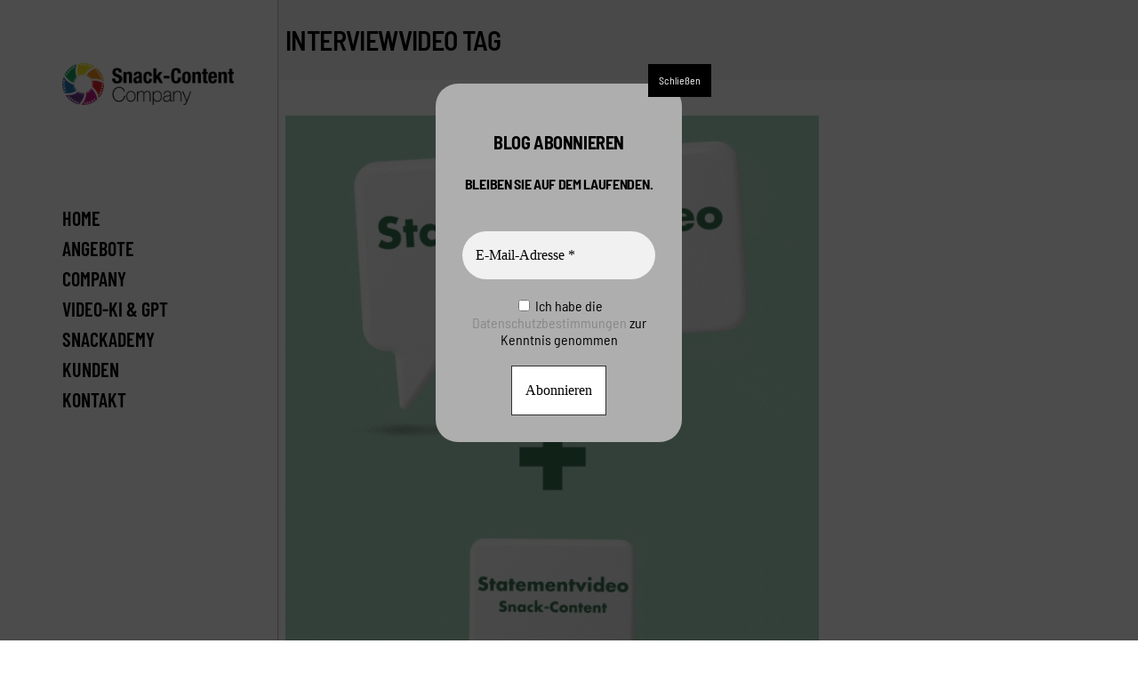

--- FILE ---
content_type: text/html; charset=UTF-8
request_url: https://www.snack-content.de/tag/interviewvideo/
body_size: 27943
content:
<!DOCTYPE html>
<html lang="de">
<head>
	
		<meta charset="UTF-8"/>
		<link rel="profile" href="https://gmpg.org/xfn/11"/>
		
				<meta name="viewport" content="width=device-width,initial-scale=1,user-scalable=yes">
		<meta name='robots' content='noindex, follow' />

	<!-- This site is optimized with the Yoast SEO plugin v25.6 - https://yoast.com/wordpress/plugins/seo/ -->
	<title>Interviewvideo Archive - Snack Content Company</title>
	<meta property="og:locale" content="de_DE" />
	<meta property="og:type" content="article" />
	<meta property="og:title" content="Interviewvideo Archive - Snack Content Company" />
	<meta property="og:url" content="https://www.snack-content.de/tag/interviewvideo/" />
	<meta property="og:site_name" content="Snack Content Company" />
	<meta name="twitter:card" content="summary_large_image" />
	<script type="application/ld+json" class="yoast-schema-graph">{"@context":"https://schema.org","@graph":[{"@type":"CollectionPage","@id":"https://www.snack-content.de/tag/interviewvideo/","url":"https://www.snack-content.de/tag/interviewvideo/","name":"Interviewvideo Archive - Snack Content Company","isPartOf":{"@id":"https://www.snack-content.de/#website"},"primaryImageOfPage":{"@id":"https://www.snack-content.de/tag/interviewvideo/#primaryimage"},"image":{"@id":"https://www.snack-content.de/tag/interviewvideo/#primaryimage"},"thumbnailUrl":"https://www.snack-content.de/wp-content/uploads/2023/02/Header_Statementvideos_600_x_800_px_02.gif","breadcrumb":{"@id":"https://www.snack-content.de/tag/interviewvideo/#breadcrumb"},"inLanguage":"de"},{"@type":"ImageObject","inLanguage":"de","@id":"https://www.snack-content.de/tag/interviewvideo/#primaryimage","url":"https://www.snack-content.de/wp-content/uploads/2023/02/Header_Statementvideos_600_x_800_px_02.gif","contentUrl":"https://www.snack-content.de/wp-content/uploads/2023/02/Header_Statementvideos_600_x_800_px_02.gif","width":600,"height":800,"caption":"Das Statementvideo im Snack-Content"},{"@type":"BreadcrumbList","@id":"https://www.snack-content.de/tag/interviewvideo/#breadcrumb","itemListElement":[{"@type":"ListItem","position":1,"name":"Startseite","item":"https://www.snack-content.de/"},{"@type":"ListItem","position":2,"name":"Interviewvideo"}]},{"@type":"WebSite","@id":"https://www.snack-content.de/#website","url":"https://www.snack-content.de/","name":"Snack Content Company","description":"Snack Content Company","potentialAction":[{"@type":"SearchAction","target":{"@type":"EntryPoint","urlTemplate":"https://www.snack-content.de/?s={search_term_string}"},"query-input":{"@type":"PropertyValueSpecification","valueRequired":true,"valueName":"search_term_string"}}],"inLanguage":"de"}]}</script>
	<!-- / Yoast SEO plugin. -->


<link rel='dns-prefetch' href='//cdnjs.cloudflare.com' />

<link rel="alternate" type="application/rss+xml" title="Snack Content Company &raquo; Feed" href="https://www.snack-content.de/feed/" />
<link rel="alternate" type="application/rss+xml" title="Snack Content Company &raquo; Kommentar-Feed" href="https://www.snack-content.de/comments/feed/" />
<link rel="alternate" type="application/rss+xml" title="Snack Content Company &raquo; Schlagwort-Feed zu Interviewvideo" href="https://www.snack-content.de/tag/interviewvideo/feed/" />
<script type="text/javascript">
/* <![CDATA[ */
window._wpemojiSettings = {"baseUrl":"https:\/\/s.w.org\/images\/core\/emoji\/15.0.3\/72x72\/","ext":".png","svgUrl":"https:\/\/s.w.org\/images\/core\/emoji\/15.0.3\/svg\/","svgExt":".svg","source":{"concatemoji":"https:\/\/www.snack-content.de\/wp-includes\/js\/wp-emoji-release.min.js?ver=6.6.4"}};
/*! This file is auto-generated */
!function(i,n){var o,s,e;function c(e){try{var t={supportTests:e,timestamp:(new Date).valueOf()};sessionStorage.setItem(o,JSON.stringify(t))}catch(e){}}function p(e,t,n){e.clearRect(0,0,e.canvas.width,e.canvas.height),e.fillText(t,0,0);var t=new Uint32Array(e.getImageData(0,0,e.canvas.width,e.canvas.height).data),r=(e.clearRect(0,0,e.canvas.width,e.canvas.height),e.fillText(n,0,0),new Uint32Array(e.getImageData(0,0,e.canvas.width,e.canvas.height).data));return t.every(function(e,t){return e===r[t]})}function u(e,t,n){switch(t){case"flag":return n(e,"\ud83c\udff3\ufe0f\u200d\u26a7\ufe0f","\ud83c\udff3\ufe0f\u200b\u26a7\ufe0f")?!1:!n(e,"\ud83c\uddfa\ud83c\uddf3","\ud83c\uddfa\u200b\ud83c\uddf3")&&!n(e,"\ud83c\udff4\udb40\udc67\udb40\udc62\udb40\udc65\udb40\udc6e\udb40\udc67\udb40\udc7f","\ud83c\udff4\u200b\udb40\udc67\u200b\udb40\udc62\u200b\udb40\udc65\u200b\udb40\udc6e\u200b\udb40\udc67\u200b\udb40\udc7f");case"emoji":return!n(e,"\ud83d\udc26\u200d\u2b1b","\ud83d\udc26\u200b\u2b1b")}return!1}function f(e,t,n){var r="undefined"!=typeof WorkerGlobalScope&&self instanceof WorkerGlobalScope?new OffscreenCanvas(300,150):i.createElement("canvas"),a=r.getContext("2d",{willReadFrequently:!0}),o=(a.textBaseline="top",a.font="600 32px Arial",{});return e.forEach(function(e){o[e]=t(a,e,n)}),o}function t(e){var t=i.createElement("script");t.src=e,t.defer=!0,i.head.appendChild(t)}"undefined"!=typeof Promise&&(o="wpEmojiSettingsSupports",s=["flag","emoji"],n.supports={everything:!0,everythingExceptFlag:!0},e=new Promise(function(e){i.addEventListener("DOMContentLoaded",e,{once:!0})}),new Promise(function(t){var n=function(){try{var e=JSON.parse(sessionStorage.getItem(o));if("object"==typeof e&&"number"==typeof e.timestamp&&(new Date).valueOf()<e.timestamp+604800&&"object"==typeof e.supportTests)return e.supportTests}catch(e){}return null}();if(!n){if("undefined"!=typeof Worker&&"undefined"!=typeof OffscreenCanvas&&"undefined"!=typeof URL&&URL.createObjectURL&&"undefined"!=typeof Blob)try{var e="postMessage("+f.toString()+"("+[JSON.stringify(s),u.toString(),p.toString()].join(",")+"));",r=new Blob([e],{type:"text/javascript"}),a=new Worker(URL.createObjectURL(r),{name:"wpTestEmojiSupports"});return void(a.onmessage=function(e){c(n=e.data),a.terminate(),t(n)})}catch(e){}c(n=f(s,u,p))}t(n)}).then(function(e){for(var t in e)n.supports[t]=e[t],n.supports.everything=n.supports.everything&&n.supports[t],"flag"!==t&&(n.supports.everythingExceptFlag=n.supports.everythingExceptFlag&&n.supports[t]);n.supports.everythingExceptFlag=n.supports.everythingExceptFlag&&!n.supports.flag,n.DOMReady=!1,n.readyCallback=function(){n.DOMReady=!0}}).then(function(){return e}).then(function(){var e;n.supports.everything||(n.readyCallback(),(e=n.source||{}).concatemoji?t(e.concatemoji):e.wpemoji&&e.twemoji&&(t(e.twemoji),t(e.wpemoji)))}))}((window,document),window._wpemojiSettings);
/* ]]> */
</script>
<link rel='stylesheet' id='pt-cv-public-style-css' href='https://www.snack-content.de/wp-content/plugins/content-views-query-and-display-post-page/public/assets/css/cv.css?ver=4.2.1' type='text/css' media='all' />
<style id='wp-emoji-styles-inline-css' type='text/css'>

	img.wp-smiley, img.emoji {
		display: inline !important;
		border: none !important;
		box-shadow: none !important;
		height: 1em !important;
		width: 1em !important;
		margin: 0 0.07em !important;
		vertical-align: -0.1em !important;
		background: none !important;
		padding: 0 !important;
	}
</style>
<link rel='stylesheet' id='cf7mls-css' href='https://www.snack-content.de/wp-content/plugins/cf7-multi-step/assets/frontend/css/cf7mls.css?ver=2.7.7' type='text/css' media='all' />
<link rel='stylesheet' id='cf7mls_animate-css' href='https://www.snack-content.de/wp-content/plugins/cf7-multi-step/assets/frontend/animate/animate.min.css?ver=2.7.7' type='text/css' media='all' />
<link rel='stylesheet' id='contact-form-7-css' href='https://www.snack-content.de/wp-content/plugins/contact-form-7/includes/css/styles.css?ver=6.0.6' type='text/css' media='all' />
<link rel='stylesheet' id='rs-plugin-settings-css' href='https://www.snack-content.de/wp-content/plugins/revslider/public/assets/css/rs6.css?ver=6.0.9' type='text/css' media='all' />
<style id='rs-plugin-settings-inline-css' type='text/css'>
#rs-demo-id {}
</style>
<style id='woocommerce-inline-inline-css' type='text/css'>
.woocommerce form .form-row .required { visibility: visible; }
</style>
<link rel='stylesheet' id='wfpc-admin-css-css' href='https://www.snack-content.de/wp-content/plugins/wp-forms-puzzle-captcha/assets/css/wfpc-puzzle-captcha.css?ver=6.6.4' type='text/css' media='all' />
<link rel='stylesheet' id='wpsw_social-icons-css' href='https://www.snack-content.de/wp-content/plugins/wp-social-widget/assets/css/social-icons.css?ver=2.3.1' type='text/css' media='all' />
<link rel='stylesheet' id='wpsw_social-css-css' href='https://www.snack-content.de/wp-content/plugins/wp-social-widget/assets/css/social-style.css?ver=2.3.1' type='text/css' media='all' />
<link rel='stylesheet' id='ppress-frontend-css' href='https://www.snack-content.de/wp-content/plugins/wp-user-avatar/assets/css/frontend.min.css?ver=4.16.9' type='text/css' media='all' />
<link rel='stylesheet' id='ppress-flatpickr-css' href='https://www.snack-content.de/wp-content/plugins/wp-user-avatar/assets/flatpickr/flatpickr.min.css?ver=4.16.9' type='text/css' media='all' />
<link rel='stylesheet' id='ppress-select2-css' href='https://www.snack-content.de/wp-content/plugins/wp-user-avatar/assets/select2/select2.min.css?ver=6.6.4' type='text/css' media='all' />
<link rel='stylesheet' id='audioigniter-css' href='https://www.snack-content.de/wp-content/plugins/audioigniter/player/build/style.css?ver=2.0.2' type='text/css' media='all' />
<link rel='stylesheet' id='brands-styles-css' href='https://www.snack-content.de/wp-content/plugins/woocommerce/assets/css/brands.css?ver=9.8.6' type='text/css' media='all' />
<link rel='stylesheet' id='kenozoik-edge-default-style-css' href='https://www.snack-content.de/wp-content/themes/kenozoik/style.css?ver=6.6.4' type='text/css' media='all' />
<link rel='stylesheet' id='kenozoik-edge-child-style-css' href='https://www.snack-content.de/wp-content/themes/kenozoik-child/style.css?ver=1.0.0' type='text/css' media='all' />
<link rel='stylesheet' id='fhw_themename_fontawesome-css' href='https://www.snack-content.de/wp-content/themes/kenozoik-child/fonts/fontawesome/css/all.min.css?ver=1.0.0' type='text/css' media='all' />
<link rel='stylesheet' id='kenozoik-edge-modules-css' href='https://www.snack-content.de/wp-content/themes/kenozoik/assets/css/modules.min.css?ver=6.6.4' type='text/css' media='all' />
<link rel='stylesheet' id='edgtf-dripicons-css' href='https://www.snack-content.de/wp-content/themes/kenozoik/framework/lib/icons-pack/dripicons/dripicons.css?ver=6.6.4' type='text/css' media='all' />
<link rel='stylesheet' id='edgtf-font-elegant-css' href='https://www.snack-content.de/wp-content/themes/kenozoik/framework/lib/icons-pack/elegant-icons/style.min.css?ver=6.6.4' type='text/css' media='all' />
<link rel='stylesheet' id='edgtf-font-awesome-css' href='https://www.snack-content.de/wp-content/themes/kenozoik/framework/lib/icons-pack/font-awesome/css/fontawesome-all.min.css?ver=6.6.4' type='text/css' media='all' />
<link rel='stylesheet' id='edgtf-ion-icons-css' href='https://www.snack-content.de/wp-content/themes/kenozoik/framework/lib/icons-pack/ion-icons/css/ionicons.min.css?ver=6.6.4' type='text/css' media='all' />
<link rel='stylesheet' id='edgtf-linea-icons-css' href='https://www.snack-content.de/wp-content/themes/kenozoik/framework/lib/icons-pack/linea-icons/style.css?ver=6.6.4' type='text/css' media='all' />
<link rel='stylesheet' id='edgtf-linear-icons-css' href='https://www.snack-content.de/wp-content/themes/kenozoik/framework/lib/icons-pack/linear-icons/style.css?ver=6.6.4' type='text/css' media='all' />
<link rel='stylesheet' id='edgtf-simple-line-icons-css' href='https://www.snack-content.de/wp-content/themes/kenozoik/framework/lib/icons-pack/simple-line-icons/simple-line-icons.css?ver=6.6.4' type='text/css' media='all' />
<link rel='stylesheet' id='mediaelement-css' href='https://www.snack-content.de/wp-includes/js/mediaelement/mediaelementplayer-legacy.min.css?ver=4.2.17' type='text/css' media='all' />
<link rel='stylesheet' id='wp-mediaelement-css' href='https://www.snack-content.de/wp-includes/js/mediaelement/wp-mediaelement.min.css?ver=6.6.4' type='text/css' media='all' />
<link rel='stylesheet' id='kenozoik-edge-style-dynamic-css' href='https://www.snack-content.de/wp-content/themes/kenozoik/assets/css/style_dynamic.css?ver=1690205850' type='text/css' media='all' />
<link rel='stylesheet' id='kenozoik-edge-modules-responsive-css' href='https://www.snack-content.de/wp-content/themes/kenozoik/assets/css/modules-responsive.min.css?ver=6.6.4' type='text/css' media='all' />
<link rel='stylesheet' id='kenozoik-edge-style-dynamic-responsive-css' href='https://www.snack-content.de/wp-content/themes/kenozoik/assets/css/style_dynamic_responsive.css?ver=1690205850' type='text/css' media='all' />
<link rel='stylesheet' id='kenozoik-edge-google-fonts-css' href='//www.snack-content.de/wp-content/uploads/omgf/kenozoik-edge-google-fonts/kenozoik-edge-google-fonts.css?ver=1674206364' type='text/css' media='all' />
<link rel='stylesheet' id='dflip-style-css' href='https://www.snack-content.de/wp-content/plugins/3d-flipbook-dflip-lite/assets/css/dflip.min.css?ver=2.4.20' type='text/css' media='all' />
<link rel='stylesheet' id='upw_theme_standard-css' href='https://www.snack-content.de/wp-content/plugins/ultimate-posts-widget/css/upw-theme-standard.min.css?ver=6.6.4' type='text/css' media='all' />
<link rel='stylesheet' id='borlabs-cookie-css' href='https://www.snack-content.de/wp-content/cache/borlabs-cookie/borlabs-cookie_1_de.css?ver=2.2.12-245' type='text/css' media='all' />
<link rel='stylesheet' id='js_composer_front-css' href='https://www.snack-content.de/wp-content/plugins/js_composer/assets/css/js_composer.min.css?ver=7.8' type='text/css' media='all' />
<script type="text/javascript" src="https://www.snack-content.de/wp-includes/js/jquery/jquery.min.js?ver=3.7.1" id="jquery-core-js"></script>
<script type="text/javascript" src="https://www.snack-content.de/wp-includes/js/jquery/jquery-migrate.min.js?ver=3.4.1" id="jquery-migrate-js"></script>
<script type="text/javascript" src="https://www.snack-content.de/wp-content/plugins/revslider/public/assets/js/revolution.tools.min.js?ver=6.0" id="tp-tools-js"></script>
<script type="text/javascript" src="https://www.snack-content.de/wp-content/plugins/revslider/public/assets/js/rs6.min.js?ver=6.0.9" id="revmin-js"></script>
<script type="text/javascript" src="https://www.snack-content.de/wp-content/plugins/woocommerce/assets/js/jquery-blockui/jquery.blockUI.min.js?ver=2.7.0-wc.9.8.6" id="jquery-blockui-js" data-wp-strategy="defer"></script>
<script type="text/javascript" id="wc-add-to-cart-js-extra">
/* <![CDATA[ */
var wc_add_to_cart_params = {"ajax_url":"\/wp-admin\/admin-ajax.php","wc_ajax_url":"\/?wc-ajax=%%endpoint%%","i18n_view_cart":"Warenkorb anzeigen","cart_url":"https:\/\/www.snack-content.de\/?page_id=14410","is_cart":"","cart_redirect_after_add":"no"};
/* ]]> */
</script>
<script type="text/javascript" src="https://www.snack-content.de/wp-content/plugins/woocommerce/assets/js/frontend/add-to-cart.min.js?ver=9.8.6" id="wc-add-to-cart-js" data-wp-strategy="defer"></script>
<script type="text/javascript" src="https://www.snack-content.de/wp-content/plugins/woocommerce/assets/js/js-cookie/js.cookie.min.js?ver=2.1.4-wc.9.8.6" id="js-cookie-js" defer="defer" data-wp-strategy="defer"></script>
<script type="text/javascript" id="woocommerce-js-extra">
/* <![CDATA[ */
var woocommerce_params = {"ajax_url":"\/wp-admin\/admin-ajax.php","wc_ajax_url":"\/?wc-ajax=%%endpoint%%","i18n_password_show":"Passwort anzeigen","i18n_password_hide":"Passwort verbergen"};
/* ]]> */
</script>
<script type="text/javascript" src="https://www.snack-content.de/wp-content/plugins/woocommerce/assets/js/frontend/woocommerce.min.js?ver=9.8.6" id="woocommerce-js" defer="defer" data-wp-strategy="defer"></script>
<script type="text/javascript" src="https://www.snack-content.de/wp-content/plugins/wp-user-avatar/assets/flatpickr/flatpickr.min.js?ver=4.16.9" id="ppress-flatpickr-js"></script>
<script type="text/javascript" src="https://www.snack-content.de/wp-content/plugins/wp-user-avatar/assets/select2/select2.min.js?ver=4.16.9" id="ppress-select2-js"></script>
<script type="text/javascript" src="https://www.snack-content.de/wp-content/plugins/js_composer/assets/js/vendors/woocommerce-add-to-cart.js?ver=7.8" id="vc_woocommerce-add-to-cart-js-js"></script>
<script type="text/javascript" src="https://www.snack-content.de/wp-content/plugins/woocommerce/assets/js/select2/select2.full.min.js?ver=4.0.3-wc.9.8.6" id="select2-js" defer="defer" data-wp-strategy="defer"></script>
<script type="text/javascript" id="borlabs-cookie-prioritize-js-extra">
/* <![CDATA[ */
var borlabsCookiePrioritized = {"domain":"www.snack-content.de","path":"\/","version":"4","bots":"1","optInJS":{"statistics":{"google-analytics":"[base64]"},"marketing":{"google-tag-manager":"[base64]"}}};
/* ]]> */
</script>
<script type="text/javascript" src="https://www.snack-content.de/wp-content/plugins/borlabs-cookie/javascript/borlabs-cookie-prioritize.min.js?ver=2.2.12" id="borlabs-cookie-prioritize-js"></script>
<script type="text/javascript" src="//cdnjs.cloudflare.com/ajax/libs/jquery-easing/1.4.1/jquery.easing.min.js?ver=6.6.4" id="jquery-easing-js"></script>
<script></script><link rel="https://api.w.org/" href="https://www.snack-content.de/wp-json/" /><link rel="alternate" title="JSON" type="application/json" href="https://www.snack-content.de/wp-json/wp/v2/tags/497" /><meta name="generator" content="WordPress 6.6.4" />
<meta name="generator" content="WooCommerce 9.8.6" />
<!-- Analytics by WP Statistics - https://wp-statistics.com -->
	<noscript><style>.woocommerce-product-gallery{ opacity: 1 !important; }</style></noscript>
	<meta name="generator" content="Powered by WPBakery Page Builder - drag and drop page builder for WordPress."/>
<meta name="generator" content="Powered by Slider Revolution 6.0.9 - responsive, Mobile-Friendly Slider Plugin for WordPress with comfortable drag and drop interface." />
<script type="text/javascript">function setREVStartSize(a){try{var b,c=document.getElementById(a.c).parentNode.offsetWidth;if(c=0===c||isNaN(c)?window.innerWidth:c,a.tabw=void 0===a.tabw?0:parseInt(a.tabw),a.thumbw=void 0===a.thumbw?0:parseInt(a.thumbw),a.tabh=void 0===a.tabh?0:parseInt(a.tabh),a.thumbh=void 0===a.thumbh?0:parseInt(a.thumbh),a.tabhide=void 0===a.tabhide?0:parseInt(a.tabhide),a.thumbhide=void 0===a.thumbhide?0:parseInt(a.thumbhide),a.mh=void 0===a.mh||""==a.mh?0:a.mh,"fullscreen"===a.layout||"fullscreen"===a.l)b=Math.max(a.mh,window.innerHeight);else{for(var d in a.gw=Array.isArray(a.gw)?a.gw:[a.gw],a.rl)(void 0===a.gw[d]||0===a.gw[d])&&(a.gw[d]=a.gw[d-1]);for(var d in a.gh=void 0===a.el||""===a.el||Array.isArray(a.el)&&0==a.el.length?a.gh:a.el,a.gh=Array.isArray(a.gh)?a.gh:[a.gh],a.rl)(void 0===a.gh[d]||0===a.gh[d])&&(a.gh[d]=a.gh[d-1]);var e,f=Array(a.rl.length),g=0;for(var d in a.tabw=a.tabhide>=c?0:a.tabw,a.thumbw=a.thumbhide>=c?0:a.thumbw,a.tabh=a.tabhide>=c?0:a.tabh,a.thumbh=a.thumbhide>=c?0:a.thumbh,a.rl)f[d]=a.rl[d]<window.innerWidth?0:a.rl[d];for(var d in e=f[0],f)e>f[d]&&0<f[d]&&(e=f[d],g=d);var h=c>a.gw[g]+a.tabw+a.thumbw?1:(c-(a.tabw+a.thumbw))/a.gw[g];b=a.gh[g]*h+(a.tabh+a.thumbh)}void 0===window.rs_init_css&&(window.rs_init_css=document.head.appendChild(document.createElement("style"))),document.getElementById(a.c).height=b,window.rs_init_css.innerHTML+="#"+a.c+"_wrapper { height: "+b+"px }"}catch(a){console.log("Failure at Presize of Slider:"+a)}};</script>
		<style type="text/css" id="wp-custom-css">
			.smicons li
{
	display:block;
width:45px;
	height:45px;
	float:left;
}
#es_subscription_form_5fa0216829c64 .es-field-wrap {
    margin-bottom: 0.2em !important;
}

.powerpt label
{
	font-size:.9em !important;
}

._brlbs
{
font-size:1em;	
}

._brlbs th
{
	font-weight:normal;
}

.white .vc-hoverbox-front-inner h2
{  

color:#FFF !important;}

.es_subscription_form_submit
{
    width: auto;
    font-family: "Barlow Semi Condensed";
    font-size: 15px;
    height: auto;
    line-height: normal;
    text-align: center;
    background: #ebefe8;
    border-width: 1px;
    border-color: #d6d6d6;
    border-style: solid;
    color: #000;
    cursor: pointer;
    font-weight: normal;
    -moz-border-radius: 4px;
    -webkit-border-radius: 4px;
    border-radius: 4px;
    text-shadow: none;
    padding: 10px 20px;
    -moz-box-sizing: border-box;
    box-sizing: border-box;
    -ms-box-sizing: border-box;
    -moz-box-shadow: 0 1px 1px #eeeeee;
    -webkit-box-shadow: 0 1px 1px #eeeeee;
    box-shadow: 0 1px 1px #eeeeee;
    margin: 10px;
        margin-right: 10px;
        margin-left: 10px;
    margin-left: 0;
    margin-right: 0;
    vertical-align: middle;
	
}

/*new references */

.page-id-15068 .edgtf-mg-item-content
{
	margin:0 !important;
	padding:0 !important;

}

.edgtf-ps-info-holder, .edgtf-breadcrumbs 
{
	display:none !important;
}

/*new references end */

.edgtf-header-vertical .edgtf-logo-wrapper img {
    display: block;
    height: auto;
    min-height: 47px !important;
}

.edgtf-logo-wrapper a:link img
{
	  min-height: 47px !important;
}


.vc_icon_element {
    margin-bottom: 5px;
}

.pt-cv-wrapper .pagination > .active > a
{
	background-color:#000;
}


.pt-cv-wrapper .pagination > .active > a:hover
{
	background-color:#ddd;
}

.pt-cv-wrapper .pagination > li > a
{
	color:#000;
}


 .frm_style_formidable-style.with_frm_style .frm_submit button, .frm_form_submit_style, .frm_style_formidable-style.with_frm_style .frm-edit-page-btn {
    width: auto;
 font-family: "Barlow Semi Condensed",sans-serif;
    font-size: 15px;
    height: auto;
    line-height: normal;
    text-align: center;
    background: #d3d3d3;
    border-width: 1px;
    border-color: #ddd;
    border-style: solid;
	 color: #000;
}
.with_frm_style
{
	 font-family: "Barlow Semi Condensed",sans-serif;
}



/* blog */

.pt-cv-content-item
{
	margin-bottom:40px ;
}

.pt-cv-wrapper .btn-success, .pt-cv-wrapper .btn-success:hover {
    color: #000;
    background-color: #fff;
    border-color: #fff;
	padding-left:0;
	font-size:16px;
	text-decoration:underline;
}




/* blog */



.edgtf-mobile-header .edgtf-mobile-logo-wrapper img
{
height: 100%;
width: auto;
max-width: 52%;
float:right;
padding-right:30px;}

.edgtf-title-info .edgtf-page-title .entry-title
{
	font-size:26px !important;
}

.fa-ul .fa-li {
display:none;
}

.widget ul li {
    padding-top: 10px
}

.edgtf-page-header .edgtf-menu-area .edgtf-logo-wrapper a {
    height: 52px !important;
}

.edgtf-main-menu > ul > li > a, .edgtf-quote-title {
    font-weight: 300 !important;
}

.listbox
{
	margin-bottom:30px;
	display:block;
	float:left;
}

.listbox li
{
	display:block;
	width:150px;
height:60px;
	float:left;
	background:#ededed;
	border:solid 2px #fff;
	padding-top:30px;
	text-align:center;
}

.listbox li:hover
{
	  background-color: #e0e0e0;
}


.edgtf-pl-filter-holder ul li span {
	font-size: 16px;
	font-weight:500;
}


/* formular */

#responsive-form{
	max-width:600px /*-- change this to get your desired form width --*/;
	margin:0 auto;
        width:100%;
}
.form-row{
	width: 100%;
}
.column-half, .column-full{
	float: left;
	position: relative;
	padding: 0.65rem;
	width:100%;
	-webkit-box-sizing: border-box;
        -moz-box-sizing: border-box;
        box-sizing: border-box
}
.clearfix:after {
	content: "";
	display: table;
	clear: both;
}

/**---------------- Media query ----------------**/
@media only screen and (min-width: 48em) { 
	.column-half{
		width: 50%;
	}
}

.wpcf7 input[type="text"], .wpcf7 input[type="email"], .wpcf7 textarea {
	width: 100%;
	padding: 8px;
	border: 1px solid #ccc;
	border-radius: 3px;
	-webkit-box-sizing: border-box;
	 -moz-box-sizing: border-box;
	      box-sizing: border-box
}
.wpcf7 input[type="text"]:focus{
	background: #fff;
}
.wpcf7-submit{
	float: right;
	background: #CA0002;
	color: #fff;
	text-transform: uppercase;
	border: none;
	padding: 8px 20px;
	cursor: pointer;
}
.wpcf7-submit:hover{
	background: #ff0000;
}
span.wpcf7-not-valid-tip{
	text-shadow: none;
	font-size: 12px;
	color: #fff;
	background: #ff0000;
	padding: 5px;
}
div.wpcf7-validation-errors { 
	text-shadow: none;
	border: transparent;
	background: #f9cd00;
	padding: 5px;
	color: #9C6533;
	text-align: center;
	margin: 0;
	font-size: 12px;
}
div.wpcf7-mail-sent-ok{
	text-align: center;
	text-shadow: none;
	padding: 5px;
	font-size: 12px;
	background: #59a80f;
	border-color: #59a80f;
	color: #fff;
	margin: 0;
}		</style>
		<noscript><style> .wpb_animate_when_almost_visible { opacity: 1; }</style></noscript>				<style type="text/css" id="c4wp-checkout-css">
					.woocommerce-checkout .c4wp_captcha_field {
						margin-bottom: 10px;
						margin-top: 15px;
						position: relative;
						display: inline-block;
					}
				</style>
							<style type="text/css" id="c4wp-v3-lp-form-css">
				.login #login, .login #lostpasswordform {
					min-width: 350px !important;
				}
				.wpforms-field-c4wp iframe {
					width: 100% !important;
				}
			</style>
				
	 <script src="https://platform.linkedin.com/badges/js/profile.js" async defer type="text/javascript"></script>
	 
	 
	 
</head>
<body data-rsssl=1 class="archive tag tag-interviewvideo tag-497 theme-kenozoik kenozoik-core-1.1 woocommerce-no-js kenozoik child-child-ver-1.0.0 kenozoik-ver-1.5 edgtf-smooth-scroll edgtf-grid-1100 edgtf-empty-google-api edgtf-wide-dropdown-menu-content-in-grid edgtf-dark-header edgtf-sticky-header-on-scroll-up edgtf-dropdown-animate-height edgtf-header-vertical edgtf-menu-area-shadow-disable edgtf-menu-area-in-grid-shadow-disable edgtf-menu-area-border-disable edgtf-menu-area-in-grid-border-disable edgtf-logo-area-border-disable edgtf-woocommerce-columns-3 edgtf-woo-normal-space edgtf-woo-pl-info-below-image edgtf-woo-single-thumb-below-image edgtf-woo-single-has-pretty-photo edgtf-default-mobile-header edgtf-sticky-up-mobile-header wpb-js-composer js-comp-ver-7.8 vc_responsive" itemscope itemtype="http://schema.org/WebPage">
	
    <div class="edgtf-wrapper">
        <div class="edgtf-wrapper-inner">
            
<aside class="edgtf-vertical-menu-area edgtf-vertical-alignment-top">
	<div class="edgtf-vertical-menu-area-inner">
		<div class="edgtf-vertical-area-background"></div>
		

<div class="edgtf-logo-wrapper">
    <a itemprop="url" href="https://www.snack-content.de/" style="height: 28px;" data-wpel-link="internal" target="_self">
        <img itemprop="image" class="edgtf-normal-logo" src="https://www.snack-content.de/wp-content/uploads/2020/10/Logo_Snack-Content_Company234x57.png"  alt="logo"/>
        <img itemprop="image" class="edgtf-dark-logo" src="https://www.snack-content.de/wp-content/uploads/2020/10/Logo_Snack-Content_Company234x57.png"  alt="dark logo"/>        <img itemprop="image" class="edgtf-light-logo" src="https://www.snack-content.de/wp-content/uploads/2020/10/Logo_Snack-Content_Company234x57.png"  alt="light logo"/>    </a>
</div>

		<div class="edgtf-vertical-menu-outer">
	<nav class="edgtf-vertical-menu edgtf-vertical-dropdown-below">
		<ul id="menu-menu" class=""><li id="nav-menu-item-11518" class="menu-item menu-item-type-post_type menu-item-object-page menu-item-home  narrow"><a href="https://www.snack-content.de/" class=""><span class="item_outer"><span class="item_text">Home</span></span></a></li>
<li id="nav-menu-item-11512" class="menu-item menu-item-type-post_type menu-item-object-page menu-item-has-children  has_sub narrow"><a href="https://www.snack-content.de/?page_id=1441" class=""><span class="item_outer"><span class="item_text">Angebote</span><i class="edgtf-menu-arrow fa fa-angle-down"></i></span></a>
<div class="second"><div class="inner"><ul>
	<li id="nav-menu-item-15202" class="menu-item menu-item-type-custom menu-item-object-custom "><a href="https://www.snack-content.de/portfolio-item/snack-content/" class=""><span class="item_outer"><span class="item_text">Snack-Content</span></span></a></li>
	<li id="nav-menu-item-15526" class="menu-item menu-item-type-custom menu-item-object-custom "><a href="https://www.snack-content.de/portfolio-item/einfallspinsel-2/" class=""><span class="item_outer"><span class="item_text">Einfallspinsel</span></span></a></li>
	<li id="nav-menu-item-15371" class="menu-item menu-item-type-custom menu-item-object-custom "><a href="https://www.snack-content.de/portfolio-item/stop-motion-videos/" class=""><span class="item_outer"><span class="item_text">Stop Motion Videos</span></span></a></li>
	<li id="nav-menu-item-15370" class="menu-item menu-item-type-custom menu-item-object-custom "><a href="https://www.snack-content.de/portfolio-item/smartphone-videotricks/" class=""><span class="item_outer"><span class="item_text">Smartphone-Videotricks</span></span></a></li>
	<li id="nav-menu-item-15373" class="menu-item menu-item-type-custom menu-item-object-custom "><a href="https://www.snack-content.de/portfolio-item/timelapse-walk/" class=""><span class="item_outer"><span class="item_text">Timelapse Walk</span></span></a></li>
	<li id="nav-menu-item-15376" class="menu-item menu-item-type-custom menu-item-object-custom "><a href="https://www.snack-content.de/portfolio-item/animationen/" class=""><span class="item_outer"><span class="item_text">Animationen</span></span></a></li>
	<li id="nav-menu-item-15156" class="menu-item menu-item-type-custom menu-item-object-custom "><a href="https://www.snack-content.de/portfolio-item/animierte-fotos/" class=""><span class="item_outer"><span class="item_text">Cinemagraphs &#038; Animierte Fotos</span></span></a></li>
	<li id="nav-menu-item-15232" class="menu-item menu-item-type-custom menu-item-object-custom "><a href="https://www.snack-content.de/portfolio-item/animierte-infografiken/" class=""><span class="item_outer"><span class="item_text">Animierte Infografiken</span></span></a></li>
	<li id="nav-menu-item-15161" class="menu-item menu-item-type-custom menu-item-object-custom "><a href="https://www.snack-content.de/portfolio-item/short-content/" class=""><span class="item_outer"><span class="item_text">Social Media Classics</span></span></a></li>
	<li id="nav-menu-item-15258" class="menu-item menu-item-type-custom menu-item-object-custom "><a href="https://www.snack-content.de/portfolio-item/corporate-avatar/" class=""><span class="item_outer"><span class="item_text">Avatar-Videos</span></span></a></li>
	<li id="nav-menu-item-15155" class="menu-item menu-item-type-custom menu-item-object-custom "><a href="https://www.snack-content.de/portfolio-item/erklaervideo-snacks-2/" class=""><span class="item_outer"><span class="item_text">Erklärvideo-Snacks</span></span></a></li>
	<li id="nav-menu-item-15220" class="menu-item menu-item-type-custom menu-item-object-custom "><a href="https://www.snack-content.de/portfolio-item/statementvideos/" class=""><span class="item_outer"><span class="item_text">Video Classics</span></span></a></li>
	<li id="nav-menu-item-15312" class="menu-item menu-item-type-custom menu-item-object-custom "><a href="https://www.snack-content.de/portfolio-item/advent-weihnachten/" class=""><span class="item_outer"><span class="item_text">Advent</span></span></a></li>
	<li id="nav-menu-item-15235" class="menu-item menu-item-type-custom menu-item-object-custom "><a href="https://www.snack-content.de/portfolio-item/jahrespakete-tagesbuchung/" class=""><span class="item_outer"><span class="item_text">&#8220;Abo&#8221;-Preise</span></span></a></li>
</ul></div></div>
</li>
<li id="nav-menu-item-12061" class="menu-item menu-item-type-post_type menu-item-object-page menu-item-has-children  has_sub narrow"><a href="https://www.snack-content.de/snack-content-company/" class=""><span class="item_outer"><span class="item_text">Company</span><i class="edgtf-menu-arrow fa fa-angle-down"></i></span></a>
<div class="second"><div class="inner"><ul>
	<li id="nav-menu-item-15148" class="menu-item menu-item-type-post_type menu-item-object-page "><a href="https://www.snack-content.de/snack-content-company/" class=""><span class="item_outer"><span class="item_text">Company</span></span></a></li>
	<li id="nav-menu-item-13904" class="menu-item menu-item-type-post_type menu-item-object-page "><a href="https://www.snack-content.de/snack-content-cloud/" class=""><span class="item_outer"><span class="item_text">Snack-Content Cloud</span></span></a></li>
	<li id="nav-menu-item-12191" class="menu-item menu-item-type-post_type menu-item-object-page "><a href="https://www.snack-content.de/blogbeitraege/" class=""><span class="item_outer"><span class="item_text">Blog</span></span></a></li>
	<li id="nav-menu-item-15147" class="menu-item menu-item-type-post_type menu-item-object-page "><a href="https://www.snack-content.de/snack-content-von-a-bis-z/" class=""><span class="item_outer"><span class="item_text">Snack-Content von A bis Z</span></span></a></li>
</ul></div></div>
</li>
<li id="nav-menu-item-15392" class="menu-item menu-item-type-custom menu-item-object-custom  narrow"><a href="https://www.snack-content.de/portfolio-item/ki-mi-five-der-ideen-generator/" class=""><span class="item_outer"><span class="item_text">Video-KI &#038; GPT</span></span></a></li>
<li id="nav-menu-item-15209" class="menu-item menu-item-type-custom menu-item-object-custom  narrow"><a href="https://www.snack-content.de/portfolio-item/snackademy/" class=""><span class="item_outer"><span class="item_text">Snackademy</span></span></a></li>
<li id="nav-menu-item-11589" class="menu-item menu-item-type-post_type menu-item-object-page  narrow"><a href="https://www.snack-content.de/portfolio-der-snack-content-company/" class=""><span class="item_outer"><span class="item_text">Kunden</span></span></a></li>
<li id="nav-menu-item-11598" class="menu-item menu-item-type-post_type menu-item-object-page  narrow"><a href="https://www.snack-content.de/koelnkomm-2/kontakt/" class=""><span class="item_outer"><span class="item_text">Kontakt</span></span></a></li>
</ul>	</nav>
</div>
		<div class="edgtf-vertical-area-widget-holder">
					</div>
	</div>
</aside>


<header class="edgtf-mobile-header">
		
	<div class="edgtf-mobile-header-inner">
		<div class="edgtf-mobile-header-holder">
			<div class="edgtf-grid">
				<div class="edgtf-vertical-align-containers">
					<div class="edgtf-vertical-align-containers">
													<div class="edgtf-mobile-menu-opener edgtf-mobile-menu-opener-predefined">
								<a href="javascript:void(0)" data-wpel-link="internal" target="_self">
									<span class="edgtf-mobile-menu-icon">
										<span class="edgtf-hm-lines"><span class="edgtf-hm-line edgtf-dot-1"></span><span class="edgtf-hm-line edgtf-dot-2"></span><span class="edgtf-hm-line edgtf-dot-3"></span><span class="edgtf-hm-line edgtf-dot-4"></span><span class="edgtf-hm-line edgtf-dot-5"></span><span class="edgtf-hm-line edgtf-dot-6"></span><span class="edgtf-hm-line edgtf-dot-7"></span><span class="edgtf-hm-line edgtf-dot-8"></span><span class="edgtf-hm-line edgtf-dot-9"></span></span>									</span>
																			<h5 class="edgtf-mobile-menu-text">Menü</h5>
																	</a>
							</div>
												<div class="edgtf-position-center"><!--
						 --><div class="edgtf-position-center-inner">
								
<div class="edgtf-mobile-logo-wrapper">
    <a itemprop="url" href="https://www.snack-content.de/" style="height: 28px" data-wpel-link="internal" target="_self">
        <img itemprop="image" src="https://www.snack-content.de/wp-content/uploads/2020/10/Logo_Snack-Content_Company234x57.png"  alt="Mobile Logo"/>
    </a>
</div>

							</div>
						</div>
						<div class="edgtf-position-right"><!--
						 --><div class="edgtf-position-right-inner">
															</div>
						</div>
					</div>
				</div>
			</div>
		</div>
		
    <nav class="edgtf-mobile-nav">
        <div class="edgtf-grid">
            <ul id="menu-menu-1" class=""><li id="mobile-menu-item-11518" class="menu-item menu-item-type-post_type menu-item-object-page menu-item-home "><a href="https://www.snack-content.de/" class=""><span>Home</span></a></li>
<li id="mobile-menu-item-11512" class="menu-item menu-item-type-post_type menu-item-object-page menu-item-has-children  has_sub"><a href="https://www.snack-content.de/?page_id=1441" class=""><span>Angebote</span></a><span class="mobile_arrow"><i class="edgtf-sub-arrow fa fa-angle-right"></i><i class="fa fa-angle-down"></i></span>
<ul class="sub_menu">
	<li id="mobile-menu-item-15202" class="menu-item menu-item-type-custom menu-item-object-custom "><a href="https://www.snack-content.de/portfolio-item/snack-content/" class=""><span>Snack-Content</span></a></li>
	<li id="mobile-menu-item-15526" class="menu-item menu-item-type-custom menu-item-object-custom "><a href="https://www.snack-content.de/portfolio-item/einfallspinsel-2/" class=""><span>Einfallspinsel</span></a></li>
	<li id="mobile-menu-item-15371" class="menu-item menu-item-type-custom menu-item-object-custom "><a href="https://www.snack-content.de/portfolio-item/stop-motion-videos/" class=""><span>Stop Motion Videos</span></a></li>
	<li id="mobile-menu-item-15370" class="menu-item menu-item-type-custom menu-item-object-custom "><a href="https://www.snack-content.de/portfolio-item/smartphone-videotricks/" class=""><span>Smartphone-Videotricks</span></a></li>
	<li id="mobile-menu-item-15373" class="menu-item menu-item-type-custom menu-item-object-custom "><a href="https://www.snack-content.de/portfolio-item/timelapse-walk/" class=""><span>Timelapse Walk</span></a></li>
	<li id="mobile-menu-item-15376" class="menu-item menu-item-type-custom menu-item-object-custom "><a href="https://www.snack-content.de/portfolio-item/animationen/" class=""><span>Animationen</span></a></li>
	<li id="mobile-menu-item-15156" class="menu-item menu-item-type-custom menu-item-object-custom "><a href="https://www.snack-content.de/portfolio-item/animierte-fotos/" class=""><span>Cinemagraphs &#038; Animierte Fotos</span></a></li>
	<li id="mobile-menu-item-15232" class="menu-item menu-item-type-custom menu-item-object-custom "><a href="https://www.snack-content.de/portfolio-item/animierte-infografiken/" class=""><span>Animierte Infografiken</span></a></li>
	<li id="mobile-menu-item-15161" class="menu-item menu-item-type-custom menu-item-object-custom "><a href="https://www.snack-content.de/portfolio-item/short-content/" class=""><span>Social Media Classics</span></a></li>
	<li id="mobile-menu-item-15258" class="menu-item menu-item-type-custom menu-item-object-custom "><a href="https://www.snack-content.de/portfolio-item/corporate-avatar/" class=""><span>Avatar-Videos</span></a></li>
	<li id="mobile-menu-item-15155" class="menu-item menu-item-type-custom menu-item-object-custom "><a href="https://www.snack-content.de/portfolio-item/erklaervideo-snacks-2/" class=""><span>Erklärvideo-Snacks</span></a></li>
	<li id="mobile-menu-item-15220" class="menu-item menu-item-type-custom menu-item-object-custom "><a href="https://www.snack-content.de/portfolio-item/statementvideos/" class=""><span>Video Classics</span></a></li>
	<li id="mobile-menu-item-15312" class="menu-item menu-item-type-custom menu-item-object-custom "><a href="https://www.snack-content.de/portfolio-item/advent-weihnachten/" class=""><span>Advent</span></a></li>
	<li id="mobile-menu-item-15235" class="menu-item menu-item-type-custom menu-item-object-custom "><a href="https://www.snack-content.de/portfolio-item/jahrespakete-tagesbuchung/" class=""><span>&#8220;Abo&#8221;-Preise</span></a></li>
</ul>
</li>
<li id="mobile-menu-item-12061" class="menu-item menu-item-type-post_type menu-item-object-page menu-item-has-children  has_sub"><a href="https://www.snack-content.de/snack-content-company/" class=""><span>Company</span></a><span class="mobile_arrow"><i class="edgtf-sub-arrow fa fa-angle-right"></i><i class="fa fa-angle-down"></i></span>
<ul class="sub_menu">
	<li id="mobile-menu-item-15148" class="menu-item menu-item-type-post_type menu-item-object-page "><a href="https://www.snack-content.de/snack-content-company/" class=""><span>Company</span></a></li>
	<li id="mobile-menu-item-13904" class="menu-item menu-item-type-post_type menu-item-object-page "><a href="https://www.snack-content.de/snack-content-cloud/" class=""><span>Snack-Content Cloud</span></a></li>
	<li id="mobile-menu-item-12191" class="menu-item menu-item-type-post_type menu-item-object-page "><a href="https://www.snack-content.de/blogbeitraege/" class=""><span>Blog</span></a></li>
	<li id="mobile-menu-item-15147" class="menu-item menu-item-type-post_type menu-item-object-page "><a href="https://www.snack-content.de/snack-content-von-a-bis-z/" class=""><span>Snack-Content von A bis Z</span></a></li>
</ul>
</li>
<li id="mobile-menu-item-15392" class="menu-item menu-item-type-custom menu-item-object-custom "><a href="https://www.snack-content.de/portfolio-item/ki-mi-five-der-ideen-generator/" class=""><span>Video-KI &#038; GPT</span></a></li>
<li id="mobile-menu-item-15209" class="menu-item menu-item-type-custom menu-item-object-custom "><a href="https://www.snack-content.de/portfolio-item/snackademy/" class=""><span>Snackademy</span></a></li>
<li id="mobile-menu-item-11589" class="menu-item menu-item-type-post_type menu-item-object-page "><a href="https://www.snack-content.de/portfolio-der-snack-content-company/" class=""><span>Kunden</span></a></li>
<li id="mobile-menu-item-11598" class="menu-item menu-item-type-post_type menu-item-object-page "><a href="https://www.snack-content.de/koelnkomm-2/kontakt/" class=""><span>Kontakt</span></a></li>
</ul>        </div>
    </nav>

	</div>
	
	</header>

			<a id="edgtf-back-to-top" href="#">
                <span class="edgtf-btt-line"></span>
			</a>
			        
            <div class="edgtf-content" >
                <div class="edgtf-content-inner">
<div class="edgtf-title-holder edgtf-standard-type edgtf-title-va-header-bottom" style="height: 90px" data-height="90">
		<div class="edgtf-title-wrapper" style="height: 90px">
		<div class="edgtf-title-inner">
			<div class="edgtf-grid">
									<h1 class="edgtf-page-title entry-title" >Interviewvideo Tag</h1>
											</div>
	    </div>
	</div>
</div>


<div class="edgtf-container">
		
	<div class="edgtf-container-inner clearfix">
		<div class="edgtf-grid-row edgtf-grid-medium-gutter">
	<div class="edgtf-page-content-holder edgtf-grid-col-12">
		<div class="edgtf-blog-holder edgtf-blog-standard edgtf-blog-pagination-standard" data-blog-type= standard data-next-page= 2 data-max-num-pages= 1 data-post-number= 10 data-excerpt-length= 40 data-archive-tag= 497 >
	<div class="edgtf-blog-holder-inner">
		<article id="post-14823" class="edgtf-post-has-media post-14823 post type-post status-publish format-standard has-post-thumbnail hentry category-erklaervideo category-vine category-snack-content-company tag-interview tag-interviewvideo tag-snack-content tag-snack-content-company">
    <div class="edgtf-post-content">
        <div class="edgtf-post-heading">
            
	<div class="edgtf-post-image">
					<a itemprop="url" href="https://www.snack-content.de/2023/02/02/das-statementvideo-ein-format-das-viele-chancen-bietet/" title="Das Statementvideo &#8211; ein Format, das viele Chancen bietet" data-wpel-link="internal" target="_self">
					<img width="600" height="800" src="https://www.snack-content.de/wp-content/uploads/2023/02/Header_Statementvideos_600_x_800_px_02.gif" class="attachment-full size-full wp-post-image" alt="Das Statementvideo im Snack-Content" decoding="async" fetchpriority="high" />					</a>
					</div>
        </div>
        <div class="edgtf-post-text">
            <div class="edgtf-post-text-inner">
                <div class="edgtf-post-text-main">
                    
<h2 itemprop="name" class="entry-title edgtf-post-title" >
            <a itemprop="url" href="https://www.snack-content.de/2023/02/02/das-statementvideo-ein-format-das-viele-chancen-bietet/" title="Das Statementvideo &#8211; ein Format, das viele Chancen bietet" data-wpel-link="internal" target="_self">
            Das Statementvideo &#8211; ein Format, das viele Chancen bietet            </a>
    </h2>                    		<div class="edgtf-post-excerpt-holder">
			<p itemprop="description" class="edgtf-post-excerpt">
				In diesem Artikel stelle ich Ihnen das Content Format "Statementvideo" vor und gebe Tipps, wie Sie es als Long-Content und Snack-Content nutzen können.			</p>
		</div>
	                                    </div>
                <div class="edgtf-post-info-bottom clearfix">
                    <div class="edgtf-post-info-bottom-left">
                        <div itemprop="dateCreated" class="edgtf-post-info-date entry-date published updated">
        	<i class="far fa-calendar-alt"></i>
        <a itemprop="url" href="https://www.snack-content.de/2023/02/" data-wpel-link="internal" target="_self">
    
        2. Februar 2023        </a>
    <meta itemprop="interactionCount" content="UserComments: 0"/>
</div>                        	<div class="edgtf-post-info-comments-holder">
		<a itemprop="url" class="edgtf-post-info-comments" href="https://www.snack-content.de/2023/02/02/das-statementvideo-ein-format-das-viele-chancen-bietet/#respond" data-wpel-link="internal" target="_self">
			<i class="fas fa-comment"></i>
			0 comments		</a>
	</div>
                    </div>
                    <div class="edgtf-post-info-bottom-right">
                                            </div>
                </div>
            </div>
        </div>
    </div>
</article><article id="post-14483" class="edgtf-post-has-media post-14483 post type-post status-publish format-standard has-post-thumbnail hentry category-snack-content-company tag-interview tag-interviewvideo tag-snack-content tag-snack-content-company">
    <div class="edgtf-post-content">
        <div class="edgtf-post-heading">
            
	<div class="edgtf-post-image">
					<a itemprop="url" href="https://www.snack-content.de/2022/08/25/das-interviewvideos-als-long-content-und-snack-content/" title="Das Interviewvideo als Long-Content und Snack-Content" data-wpel-link="internal" target="_self">
					<img width="600" height="800" src="https://www.snack-content.de/wp-content/uploads/2022/01/Blogheader_Intwerviewvideos_600_x_800_px_02.gif" class="attachment-full size-full wp-post-image" alt="" decoding="async" />					</a>
					</div>
        </div>
        <div class="edgtf-post-text">
            <div class="edgtf-post-text-inner">
                <div class="edgtf-post-text-main">
                    
<h2 itemprop="name" class="entry-title edgtf-post-title" >
            <a itemprop="url" href="https://www.snack-content.de/2022/08/25/das-interviewvideos-als-long-content-und-snack-content/" title="Das Interviewvideo als Long-Content und Snack-Content" data-wpel-link="internal" target="_self">
            Das Interviewvideo als Long-Content und Snack-Content            </a>
    </h2>                    		<div class="edgtf-post-excerpt-holder">
			<p itemprop="description" class="edgtf-post-excerpt">
				In diesem Artikel erläutere ich Ihnen, welche Vorteile Snack-Content auch in der B2B-Kommunikation hat.			</p>
		</div>
	                                    </div>
                <div class="edgtf-post-info-bottom clearfix">
                    <div class="edgtf-post-info-bottom-left">
                        <div itemprop="dateCreated" class="edgtf-post-info-date entry-date published updated">
        	<i class="far fa-calendar-alt"></i>
        <a itemprop="url" href="https://www.snack-content.de/2022/08/" data-wpel-link="internal" target="_self">
    
        25. August 2022        </a>
    <meta itemprop="interactionCount" content="UserComments: 0"/>
</div>                        	<div class="edgtf-post-info-comments-holder">
		<a itemprop="url" class="edgtf-post-info-comments" href="https://www.snack-content.de/2022/08/25/das-interviewvideos-als-long-content-und-snack-content/#respond" data-wpel-link="internal" target="_self">
			<i class="fas fa-comment"></i>
			0 comments		</a>
	</div>
                    </div>
                    <div class="edgtf-post-info-bottom-right">
                                            </div>
                </div>
            </div>
        </div>
    </div>
</article>	</div>
	</div>	</div>
			<div class="edgtf-sidebar-holder">
			<aside class="edgtf-sidebar">
	</aside>		</div>
	</div>	</div>
	
	</div>

</div> <!-- close div.content_inner -->
	</div>  <!-- close div.content -->
					<footer class="edgtf-page-footer edgtf-footer-uncover">
				<div class="edgtf-footer-top-holder">
    <div class="edgtf-footer-top-inner edgtf-grid">
        <div class="edgtf-grid-row edgtf-footer-top-alignment-left">
                            <div class="edgtf-column-content edgtf-grid-col-3">
                    <div id="text-4" class="widget edgtf-footer-column-1 widget_text"><div class="edgtf-widget-title-holder"><h5 class="edgtf-widget-title">Rechtliches</h5></div>			<div class="textwidget"><p><a href="https://www.snack-content.de/impressum/" data-wpel-link="internal" target="_self">Impressum</a><br />
<a href="https://www.snack-content.de/datenschutzerklaerung-2/" data-wpel-link="internal" target="_self">Datenschutz</a></p>
</div>
		</div><div id="search-3" class="widget edgtf-footer-column-1 widget_search"><div class="edgtf-widget-title-holder"><h5 class="edgtf-widget-title">Suche</h5></div><form role="search" method="get" class="searchform" id="searchform-124" action="https://www.snack-content.de/">
	<label class="screen-reader-text">Search for:</label>
	<div class="input-holder clearfix">
		<input type="search" class="search-field" placeholder="Suche nach ..." value="" name="s" title="Search for:"/>
		<button type="submit" class="edgtf-search-submit"><span aria-hidden="true" class="edgtf-icon-font-elegant icon_search " ></span></button>
	</div>
</form></div>                </div>
                            <div class="edgtf-column-content edgtf-grid-col-3">
                    <div class="widget edgtf-social-icons-group-widget text-align-left"><div class="edgtf-widget-title-holder"><h5 class="edgtf-widget-title">Folgen Sie uns auf</h5></div>							<a class="edgtf-social-icon-widget-holder edgtf-icon-has-hover" style="color: #ffffff;" href="https://www.linkedin.com/in/franz-josef-baldus" target="_blank" data-wpel-link="external" rel="nofollow external noopener noreferrer">
					<span class="edgtf-social-icon-widget social_linkedin"></span>				</a>
										<a class="edgtf-social-icon-widget-holder edgtf-icon-has-hover" style="color: #ffffff;" href="https://www.instagram.com/snackcontent_de" target="_blank" data-wpel-link="external" rel="nofollow external noopener noreferrer">
					<span class="edgtf-social-icon-widget social_instagram"></span>				</a>
										<a class="edgtf-social-icon-widget-holder edgtf-icon-has-hover" style="color: #ffffff;" href="https://www.youtube.com/channel/UCOS5ueBVNHCoGAacRp41pVg" target="_blank" data-wpel-link="external" rel="nofollow external noopener noreferrer">
					<span class="edgtf-social-icon-widget social_youtube"></span>				</a>
												</div><div id="text-7" class="widget edgtf-footer-column-2 widget_text">			<div class="textwidget"><div style="width:40px;float:left;margin:-54px 0 0 100px;"><a href="https://mastodon.social/@SnackContent" target="_blank" style="color:white" rel="noopener nofollow external noreferrer" data-wpel-link="external"><i class="fab fa-mastodon fa-lg"></i></a></div>
</div>
		</div><div id="text-6" class="widget edgtf-footer-column-2 widget_text"><div class="edgtf-widget-title-holder"><h5 class="edgtf-widget-title">Service</h5></div>			<div class="textwidget"><p><a href="//cloud.snack-content.de" target="_blank" rel="noopener nofollow external noreferrer" data-wpel-link="external">Zugang zur Snack-Content Cloud</a></p>
</div>
		</div>                </div>
                            <div class="edgtf-column-content edgtf-grid-col-3">
                    <div id="text-5" class="widget edgtf-footer-column-3 widget_text"><div class="edgtf-widget-title-holder"><h5 class="edgtf-widget-title">Kontakt</h5></div>			<div class="textwidget"><p><span style="color: #fff;">Snack-Content Company<br />
(SCC) Deutschland GmbH<br />
Friedrich-Ebert-Ufer 44a<br />
51143 Köln<br />
Tel.: 0151 43127191<br />
E-Mail: <a href="mailto:fj.baldus@snack-content.de">fj.baldus@snack-content.de</a><br />
Web: <a href="https://www.snack-content.dee" data-wpel-link="internal" target="_self">www.snack-content.de</a></span></p>
</div>
		</div>                </div>
                            <div class="edgtf-column-content edgtf-grid-col-3">
                                    </div>
                    </div>
    </div>
</div>			</footer>
			</div> <!-- close div.edgtf-wrapper-inner  -->
</div> <!-- close div.edgtf-wrapper -->
<!--
The IP2Location Country Blocker is using IP2Location LITE geolocation database. Please visit https://lite.ip2location.com for more information.
-->
<div id="wow-modal-overlay-2" class="wow-modal-overlay" style="display:none;"><div id="wow-modal-overclose-2" class="wow-modal-overclose"></div><div id="wow-modal-window-2" class="wow-modal-window" style="display:none;"><div id="wow-modal-close-2" class="mw-close-btn topRight text"></div><div class="modal-window-content"><p>  
  
  <div class="
    mailpoet_form_popup_overlay
      "></div>
  <div
    id="mailpoet_form_1"
    class="
      mailpoet_form
      mailpoet_form_shortcode
      mailpoet_form_position_
      mailpoet_form_animation_
    "
      >

    <style type="text/css">
     #mailpoet_form_1 .mailpoet_form {  }
#mailpoet_form_1 form { margin-bottom: 0; }
#mailpoet_form_1 p.mailpoet_form_paragraph { margin-bottom: 10px; }
#mailpoet_form_1 .mailpoet_column_with_background { padding: 10px; }
#mailpoet_form_1 .mailpoet_form_column:not(:first-child) { margin-left: 20px; }
#mailpoet_form_1 .mailpoet_paragraph { line-height: 20px; margin-bottom: 20px; }
#mailpoet_form_1 .mailpoet_segment_label, #mailpoet_form_1 .mailpoet_text_label, #mailpoet_form_1 .mailpoet_textarea_label, #mailpoet_form_1 .mailpoet_select_label, #mailpoet_form_1 .mailpoet_radio_label, #mailpoet_form_1 .mailpoet_checkbox_label, #mailpoet_form_1 .mailpoet_list_label, #mailpoet_form_1 .mailpoet_date_label { display: block; font-weight: normal; }
#mailpoet_form_1 .mailpoet_text, #mailpoet_form_1 .mailpoet_textarea, #mailpoet_form_1 .mailpoet_select, #mailpoet_form_1 .mailpoet_date_month, #mailpoet_form_1 .mailpoet_date_day, #mailpoet_form_1 .mailpoet_date_year, #mailpoet_form_1 .mailpoet_date { display: block; }
#mailpoet_form_1 .mailpoet_text, #mailpoet_form_1 .mailpoet_textarea { width: 200px; }
#mailpoet_form_1 .mailpoet_checkbox {  }
#mailpoet_form_1 .mailpoet_submit {  }
#mailpoet_form_1 .mailpoet_divider {  }
#mailpoet_form_1 .mailpoet_message {  }
#mailpoet_form_1 .mailpoet_form_loading { width: 30px; text-align: center; line-height: normal; }
#mailpoet_form_1 .mailpoet_form_loading > span { width: 5px; height: 5px; background-color: #5b5b5b; }
#mailpoet_form_1 h2.mailpoet-heading { margin: 0 0 20px 0; }
#mailpoet_form_1 h1.mailpoet-heading { margin: 0 0 10px; }#mailpoet_form_1{border-radius: 25px;background: #aeaeae;color: #000000;text-align: center;}#mailpoet_form_1 form.mailpoet_form {padding: 30px;}#mailpoet_form_1{width: 277px;}#mailpoet_form_1 .mailpoet_message {margin: 0; padding: 0 20px;}
        #mailpoet_form_1 .mailpoet_validate_success {color: #cf2e2e}
        #mailpoet_form_1 input.parsley-success {color: #cf2e2e}
        #mailpoet_form_1 select.parsley-success {color: #cf2e2e}
        #mailpoet_form_1 textarea.parsley-success {color: #cf2e2e}
      
        #mailpoet_form_1 .mailpoet_validate_error {color: #cf2e2e}
        #mailpoet_form_1 input.parsley-error {color: #cf2e2e}
        #mailpoet_form_1 select.parsley-error {color: #cf2e2e}
        #mailpoet_form_1 textarea.textarea.parsley-error {color: #cf2e2e}
        #mailpoet_form_1 .parsley-errors-list {color: #cf2e2e}
        #mailpoet_form_1 .parsley-required {color: #cf2e2e}
        #mailpoet_form_1 .parsley-custom-error-message {color: #cf2e2e}
      #mailpoet_form_1 .mailpoet_paragraph.last {margin-bottom: 0} @media (max-width: 500px) {#mailpoet_form_1 {background: #aeaeae;}} @media (min-width: 500px) {#mailpoet_form_1 .last .mailpoet_paragraph:last-child {margin-bottom: 0}}  @media (max-width: 500px) {#mailpoet_form_1 .mailpoet_form_column:last-child .mailpoet_paragraph:last-child {margin-bottom: 0}} 
    </style>

    <form
      target="_self"
      method="post"
      action="https://www.snack-content.de/wp-admin/admin-post.php?action=mailpoet_subscription_form"
      class="mailpoet_form mailpoet_form_form mailpoet_form_shortcode"
      novalidate
      data-delay=""
      data-exit-intent-enabled=""
      data-font-family=""
      data-cookie-expiration-time=""
    >
      <input type="hidden" name="data[form_id]" value="1" />
      <input type="hidden" name="token" value="cd9aacde45" />
      <input type="hidden" name="api_version" value="v1" />
      <input type="hidden" name="endpoint" value="subscribers" />
      <input type="hidden" name="mailpoet_method" value="subscribe" />

      <label class="mailpoet_hp_email_label" style="display: none !important;">Bitte dieses Feld leer lassen<input type="email" name="data[email]"/></label><div class='mailpoet_spacer' style='height: 1px;'></div>
<h2 class="mailpoet-heading  mailpoet-has-font-size" style="text-align: center; color: #000000; font-size: 20px; line-height: 1.5"><strong>BLOG ABONNIEREN</strong></h2>
<h2 class="mailpoet-heading  mailpoet-has-font-size" style="text-align: center; color: #000000; font-size: 16px; line-height: 1.5"><strong>Bleiben Sie auf dem Laufenden.</strong></h2>
<div class='mailpoet_spacer' style='height: 1px;'></div>
<div class="mailpoet_paragraph "><input type="email" autocomplete="email" class="mailpoet_text" id="form_email_1" name="data[form_field_NTUyNTllYjhkZGYxX2VtYWls]" title="E-Mail-Adresse" value="" style="width:100%;box-sizing:border-box;background-color:#f1f1f1;border-style:solid;border-radius:40px !important;border-width:0px;border-color:#313131;padding:15px;margin: 0 auto;font-family:&#039;Montserrat&#039;;font-size:16px;line-height:1.5;height:auto;" data-automation-id="form_email"  placeholder="E-Mail-Adresse *" aria-label="E-Mail-Adresse *" data-parsley-errors-container=".mailpoet_error_1hpl5" data-parsley-required="true" required aria-required="true" data-parsley-minlength="6" data-parsley-maxlength="150" data-parsley-type-message="Dieser Wert sollte eine gültige E-Mail-Adresse sein." data-parsley-required-message="Dieses Feld wird benötigt."/><span class="mailpoet_error_1hpl5"></span></div>
<div class="mailpoet_paragraph "><fieldset><input type="hidden" value="1"  name="data[cf_1]" /><label class="mailpoet_checkbox_label" for="mailpoet_checkbox_1" style="font-size: 16px;line-height: 1.2;"><input type="checkbox" class="mailpoet_checkbox" id="mailpoet_checkbox_1" name="data[cf_1]" value="1" data-parsley-errors-container=".mailpoet_error_1u04l" data-parsley-required="true" required aria-required="true" data-parsley-required-message="Dieses Feld wird benötigt." data-parsley-group="custom_field_1" /> Ich habe die <a href="https://www.snack-content.de/datenschutzerklaerung-2/" data-wpel-link="internal" target="_self">Datenschutzbestimmungen</a> zur Kenntnis genommen</label></fieldset><span class="mailpoet_error_1u04l"></span></div>
<div class="mailpoet_paragraph "><input type="submit" class="mailpoet_submit" value="Abonnieren" data-automation-id="subscribe-submit-button" style="background-color:#ffffff;border-style:solid;border-radius:0px !important;border-width:1px;border-color:#313131;padding:15px;margin: 0 auto;font-family:&#039;Montserrat&#039;;font-size:16px;line-height:1.5;height:auto;color:#000000;" /><span class="mailpoet_form_loading"><span class="mailpoet_bounce1"></span><span class="mailpoet_bounce2"></span><span class="mailpoet_bounce3"></span></span></div>

      <div class="mailpoet_message">
        <p class="mailpoet_validate_success"
                style="display:none;"
                >Prüfen Sie Ihren Posteingang oder Spam-Ordner, um Ihr Abonnement zu bestätigen.
        </p>
        <p class="mailpoet_validate_error"
                style="display:none;"
                >        </p>
      </div>
    </form>

      </div>

  </p></div></div></div><!--googleoff: all--><div data-nosnippet><script id="BorlabsCookieBoxWrap" type="text/template"><div
    id="BorlabsCookieBox"
    class="BorlabsCookie"
    role="dialog"
    aria-labelledby="CookieBoxTextHeadline"
    aria-describedby="CookieBoxTextDescription"
    aria-modal="true"
>
    <div class="top-center" style="display: none;">
        <div class="_brlbs-box-wrap">
            <div class="_brlbs-box _brlbs-box-advanced">
                <div class="cookie-box">
                    <div class="container">
                        <div class="row">
                            <div class="col-12">
                                <div class="_brlbs-flex-center">
                                                                            <img
                                            class="cookie-logo"
                                            src="https://www.snack-content.de/wp-content/uploads/2020/10/apple-icon-72x72-1.png"
                                            srcset="https://www.snack-content.de/wp-content/uploads/2020/10/apple-icon-72x72-1.png, https://www.snack-content.de/wp-content/uploads/2020/10/ms-icon-310x310-1.png 2x"
                                            alt="Datenschutzeinstellungen"
                                            aria-hidden="true"
                                        >
                                    
                                    <span role="heading" aria-level="3" class="_brlbs-h3" id="CookieBoxTextHeadline">Datenschutzeinstellungen</span>
                                </div>

                                <p id="CookieBoxTextDescription">Wir nutzen Cookies auf unserer Website. Einige von ihnen sind essenziell, während andere uns helfen, diese Website und Ihre Erfahrung zu verbessern.</p>

                                                                    <ul>
                                                                                <li>
                                                <label class="_brlbs-checkbox">
                                                    Essenziell                                                    <input
                                                        id="checkbox-essential"
                                                        tabindex="0"
                                                        type="checkbox"
                                                        name="cookieGroup[]"
                                                        value="essential"
                                                         checked                                                         disabled                                                        data-borlabs-cookie-checkbox
                                                    >
                                                    <span class="_brlbs-checkbox-indicator"></span>
                                                </label>
                                            </li>
                                                                                    <li>
                                                <label class="_brlbs-checkbox">
                                                    Statistiken                                                    <input
                                                        id="checkbox-statistics"
                                                        tabindex="0"
                                                        type="checkbox"
                                                        name="cookieGroup[]"
                                                        value="statistics"
                                                         checked                                                                                                                data-borlabs-cookie-checkbox
                                                    >
                                                    <span class="_brlbs-checkbox-indicator"></span>
                                                </label>
                                            </li>
                                                                                    <li>
                                                <label class="_brlbs-checkbox">
                                                    Marketing                                                    <input
                                                        id="checkbox-marketing"
                                                        tabindex="0"
                                                        type="checkbox"
                                                        name="cookieGroup[]"
                                                        value="marketing"
                                                         checked                                                                                                                data-borlabs-cookie-checkbox
                                                    >
                                                    <span class="_brlbs-checkbox-indicator"></span>
                                                </label>
                                            </li>
                                                                                    <li>
                                                <label class="_brlbs-checkbox">
                                                    Externe Medien                                                    <input
                                                        id="checkbox-external-media"
                                                        tabindex="0"
                                                        type="checkbox"
                                                        name="cookieGroup[]"
                                                        value="external-media"
                                                         checked                                                                                                                data-borlabs-cookie-checkbox
                                                    >
                                                    <span class="_brlbs-checkbox-indicator"></span>
                                                </label>
                                            </li>
                                                                            </ul>
                                
                                                                    <p class="_brlbs-accept">
                                        <a
                                            href="#"
                                            tabindex="0"
                                            role="button"
                                            class="_brlbs-btn _brlbs-btn-accept-all _brlbs-cursor"
                                            data-cookie-accept-all
                                        >
                                            Alle akzeptieren                                        </a>
                                    </p>

                                    <p class="_brlbs-accept">
                                        <a
                                            href="#"
                                            tabindex="0"
                                            role="button"
                                            id="CookieBoxSaveButton"
                                            class="_brlbs-btn _brlbs-cursor"
                                            data-cookie-accept
                                        >
                                            Speichern                                        </a>
                                    </p>
                                
                                
                                <p class="_brlbs-manage">
                                    <a href="#" class="_brlbs-cursor" tabindex="0" role="button" data-cookie-individual>
                                        Individuelle Datenschutzeinstellungen                                    </a>
                                </p>

                                <p class="_brlbs-legal">
                                    <a href="#" class="_brlbs-cursor" tabindex="0" role="button" data-cookie-individual>
                                        Cookie-Details                                    </a>

                                                                            <span class="_brlbs-separator"></span>
                                        <a href="https://www.snack-content.de/datenschutzerklaerung-2/" tabindex="0" role="button">
                                            Datenschutzerklärung                                        </a>
                                    
                                                                            <span class="_brlbs-separator"></span>
                                        <a href="https://www.snack-content.de/impressum/" tabindex="0" role="button">
                                            Impressum                                        </a>
                                                                    </p>
                            </div>
                        </div>
                    </div>
                </div>

                <div
    class="cookie-preference"
    aria-hidden="true"
    role="dialog"
    aria-describedby="CookiePrefDescription"
    aria-modal="true"
>
    <div class="container not-visible">
        <div class="row no-gutters">
            <div class="col-12">
                <div class="row no-gutters align-items-top">
                                            <div class="col-2">
                            <img
                                class="cookie-logo"
                                src="https://www.snack-content.de/wp-content/uploads/2020/10/apple-icon-72x72-1.png"
                                srcset="https://www.snack-content.de/wp-content/uploads/2020/10/apple-icon-72x72-1.png, https://www.snack-content.de/wp-content/uploads/2020/10/ms-icon-310x310-1.png 2x"
                                alt="Datenschutzeinstellungen"
                            >
                        </div>
                    
                    <div class="col-10">
                        <span role="heading" aria-level="3" class="_brlbs-h3">Datenschutzeinstellungen</span>

                        <p id="CookiePrefDescription">
                            Hier finden Sie eine Übersicht über alle verwendeten Cookies. Sie können Ihre Einwilligung zu ganzen Kategorien geben oder sich weitere Informationen anzeigen lassen und so nur bestimmte Cookies auswählen.                        </p>

                        <div class="row no-gutters align-items-center">
                            <div class="col-12 col-sm-7">
                                <p class="_brlbs-accept">
                                                                            <a
                                            href="#"
                                            class="_brlbs-btn _brlbs-btn-accept-all _brlbs-cursor"
                                            tabindex="0"
                                            role="button"
                                            data-cookie-accept-all
                                        >
                                            Alle akzeptieren                                        </a>
                                    
                                    <a
                                        href="#"
                                        id="CookiePrefSave"
                                        tabindex="0"
                                        role="button"
                                        class="_brlbs-btn _brlbs-cursor"
                                        data-cookie-accept
                                    >
                                        Speichern                                    </a>
                                </p>
                            </div>

                            <div class="col-12 col-sm-5">
                                <p class="_brlbs-refuse">
                                    <a
                                        href="#"
                                        class="_brlbs-cursor"
                                        tabindex="0"
                                        role="button"
                                        data-cookie-back
                                    >
                                        Zurück                                    </a>

                                                                    </p>
                            </div>
                        </div>
                    </div>
                </div>

                <div data-cookie-accordion>
                                                                                                        <div class="bcac-item">
                                    <div class="d-flex flex-row">
                                        <label for="borlabs-cookie-group-essential" class="w-75">
                                            <span role="heading" aria-level="4" class="_brlbs-h4">Essenziell (1)</span >
                                        </label>

                                        <div class="w-25 text-right">
                                                                                    </div>
                                    </div>

                                    <div class="d-block">
                                        <p>Essenzielle Cookies ermöglichen grundlegende Funktionen und sind für die einwandfreie Funktion der Website erforderlich.</p>

                                        <p class="text-center">
                                            <a
                                                href="#"
                                                class="_brlbs-cursor d-block"
                                                tabindex="0"
                                                role="button"
                                                data-cookie-accordion-target="essential"
                                            >
                                                <span data-cookie-accordion-status="show">
                                                    Cookie-Informationen anzeigen                                                </span>

                                                <span data-cookie-accordion-status="hide" class="borlabs-hide">
                                                    Cookie-Informationen ausblenden                                                </span>
                                            </a>
                                        </p>
                                    </div>

                                    <div
                                        class="borlabs-hide"
                                        data-cookie-accordion-parent="essential"
                                    >
                                                                                    <table>
                                                
                                                <tr>
                                                    <th>Name</th>
                                                    <td>
                                                        <label for="borlabs-cookie-borlabs-cookie">
                                                            Borlabs Cookie                                                        </label>
                                                    </td>
                                                </tr>

                                                <tr>
                                                    <th>Anbieter</th>
                                                    <td>Eigentümer dieser Website</td>
                                                </tr>

                                                                                                    <tr>
                                                        <th>Zweck</th>
                                                        <td>Speichert die Einstellungen der Besucher, die in der Cookie Box von Borlabs Cookie ausgewählt wurden.</td>
                                                    </tr>
                                                
                                                
                                                
                                                                                                    <tr>
                                                        <th>Cookie Name</th>
                                                        <td>borlabs-cookie</td>
                                                    </tr>
                                                
                                                                                                    <tr>
                                                        <th>Cookie Laufzeit</th>
                                                        <td>1 Jahr</td>
                                                    </tr>
                                                                                            </table>
                                                                            </div>
                                </div>
                                                                                                                <div class="bcac-item">
                                    <div class="d-flex flex-row">
                                        <label for="borlabs-cookie-group-statistics" class="w-75">
                                            <span role="heading" aria-level="4" class="_brlbs-h4">Statistiken (1)</span >
                                        </label>

                                        <div class="w-25 text-right">
                                                                                            <label class="_brlbs-btn-switch">
                                                    <input
                                                        tabindex="0"
                                                        id="borlabs-cookie-group-statistics"
                                                        type="checkbox"
                                                        name="cookieGroup[]"
                                                        value="statistics"
                                                         checked                                                        data-borlabs-cookie-switch
                                                    />
                                                    <span class="_brlbs-slider"></span>
                                                    <span
                                                        class="_brlbs-btn-switch-status"
                                                        data-active="An"
                                                        data-inactive="Aus">
                                                    </span>
                                                </label>
                                                                                    </div>
                                    </div>

                                    <div class="d-block">
                                        <p>Statistik Cookies erfassen Informationen anonym. Diese Informationen helfen uns zu verstehen, wie unsere Besucher unsere Website nutzen.</p>

                                        <p class="text-center">
                                            <a
                                                href="#"
                                                class="_brlbs-cursor d-block"
                                                tabindex="0"
                                                role="button"
                                                data-cookie-accordion-target="statistics"
                                            >
                                                <span data-cookie-accordion-status="show">
                                                    Cookie-Informationen anzeigen                                                </span>

                                                <span data-cookie-accordion-status="hide" class="borlabs-hide">
                                                    Cookie-Informationen ausblenden                                                </span>
                                            </a>
                                        </p>
                                    </div>

                                    <div
                                        class="borlabs-hide"
                                        data-cookie-accordion-parent="statistics"
                                    >
                                                                                    <table>
                                                                                                    <tr>
                                                        <th>Akzeptieren</th>
                                                        <td>
                                                            <label class="_brlbs-btn-switch _brlbs-btn-switch--textRight">
                                                                <input
                                                                    id="borlabs-cookie-google-analytics"
                                                                    tabindex="0"
                                                                    type="checkbox" data-cookie-group="statistics"
                                                                    name="cookies[statistics][]"
                                                                    value="google-analytics"
                                                                     checked                                                                    data-borlabs-cookie-switch
                                                                />

                                                                <span class="_brlbs-slider"></span>

                                                                <span
                                                                    class="_brlbs-btn-switch-status"
                                                                    data-active="An"
                                                                    data-inactive="Aus"
                                                                    aria-hidden="true">
                                                                </span>
                                                            </label>
                                                        </td>
                                                    </tr>
                                                
                                                <tr>
                                                    <th>Name</th>
                                                    <td>
                                                        <label for="borlabs-cookie-google-analytics">
                                                            Google Analytics                                                        </label>
                                                    </td>
                                                </tr>

                                                <tr>
                                                    <th>Anbieter</th>
                                                    <td>Google LLC</td>
                                                </tr>

                                                                                                    <tr>
                                                        <th>Zweck</th>
                                                        <td>Cookie von Google für Website-Analysen. Erzeugt statistische Daten darüber, wie der Besucher die Website nutzt.</td>
                                                    </tr>
                                                
                                                                                                    <tr>
                                                        <th>Datenschutzerklärung</th>
                                                        <td class="_brlbs-pp-url">
                                                            <a
                                                                href="https://policies.google.com/privacy?hl=de"
                                                                target="_blank"
                                                                rel="nofollow noopener noreferrer"
                                                            >
                                                                https://policies.google.com/privacy?hl=de                                                            </a>
                                                        </td>
                                                    </tr>
                                                
                                                
                                                                                                    <tr>
                                                        <th>Cookie Name</th>
                                                        <td>_ga,_gat,_gid</td>
                                                    </tr>
                                                
                                                                                                    <tr>
                                                        <th>Cookie Laufzeit</th>
                                                        <td>2 Jahre</td>
                                                    </tr>
                                                                                            </table>
                                                                            </div>
                                </div>
                                                                                                                <div class="bcac-item">
                                    <div class="d-flex flex-row">
                                        <label for="borlabs-cookie-group-marketing" class="w-75">
                                            <span role="heading" aria-level="4" class="_brlbs-h4">Marketing (3)</span >
                                        </label>

                                        <div class="w-25 text-right">
                                                                                            <label class="_brlbs-btn-switch">
                                                    <input
                                                        tabindex="0"
                                                        id="borlabs-cookie-group-marketing"
                                                        type="checkbox"
                                                        name="cookieGroup[]"
                                                        value="marketing"
                                                         checked                                                        data-borlabs-cookie-switch
                                                    />
                                                    <span class="_brlbs-slider"></span>
                                                    <span
                                                        class="_brlbs-btn-switch-status"
                                                        data-active="An"
                                                        data-inactive="Aus">
                                                    </span>
                                                </label>
                                                                                    </div>
                                    </div>

                                    <div class="d-block">
                                        <p>Marketing-Cookies werden von Drittanbietern oder Publishern verwendet, um personalisierte Werbung anzuzeigen. Sie tun dies, indem sie Besucher über Websites hinweg verfolgen.</p>

                                        <p class="text-center">
                                            <a
                                                href="#"
                                                class="_brlbs-cursor d-block"
                                                tabindex="0"
                                                role="button"
                                                data-cookie-accordion-target="marketing"
                                            >
                                                <span data-cookie-accordion-status="show">
                                                    Cookie-Informationen anzeigen                                                </span>

                                                <span data-cookie-accordion-status="hide" class="borlabs-hide">
                                                    Cookie-Informationen ausblenden                                                </span>
                                            </a>
                                        </p>
                                    </div>

                                    <div
                                        class="borlabs-hide"
                                        data-cookie-accordion-parent="marketing"
                                    >
                                                                                    <table>
                                                                                                    <tr>
                                                        <th>Akzeptieren</th>
                                                        <td>
                                                            <label class="_brlbs-btn-switch _brlbs-btn-switch--textRight">
                                                                <input
                                                                    id="borlabs-cookie-hotjar"
                                                                    tabindex="0"
                                                                    type="checkbox" data-cookie-group="marketing"
                                                                    name="cookies[marketing][]"
                                                                    value="hotjar"
                                                                     checked                                                                    data-borlabs-cookie-switch
                                                                />

                                                                <span class="_brlbs-slider"></span>

                                                                <span
                                                                    class="_brlbs-btn-switch-status"
                                                                    data-active="An"
                                                                    data-inactive="Aus"
                                                                    aria-hidden="true">
                                                                </span>
                                                            </label>
                                                        </td>
                                                    </tr>
                                                
                                                <tr>
                                                    <th>Name</th>
                                                    <td>
                                                        <label for="borlabs-cookie-hotjar">
                                                            Hotjar                                                        </label>
                                                    </td>
                                                </tr>

                                                <tr>
                                                    <th>Anbieter</th>
                                                    <td>Hotjar Ltd.</td>
                                                </tr>

                                                                                                    <tr>
                                                        <th>Zweck</th>
                                                        <td>Hotjar ist ein Analysewerkzeug für das Benutzerverhalten von Hotjar Ltd. Wir verwenden Hotjar, um zu verstehen, wie Benutzer mit unserer Website interagieren.</td>
                                                    </tr>
                                                
                                                                                                    <tr>
                                                        <th>Datenschutzerklärung</th>
                                                        <td class="_brlbs-pp-url">
                                                            <a
                                                                href="https://www.hotjar.com/legal/policies/privacy/"
                                                                target="_blank"
                                                                rel="nofollow noopener noreferrer"
                                                            >
                                                                https://www.hotjar.com/legal/policies/privacy/                                                            </a>
                                                        </td>
                                                    </tr>
                                                
                                                                                                    <tr>
                                                        <th>Host(s)</th>
                                                        <td>*.hotjar.com</td>
                                                    </tr>
                                                
                                                                                                    <tr>
                                                        <th>Cookie Name</th>
                                                        <td>_hjClosedSurveyInvites, _hjDonePolls, _hjMinimizedPolls, _hjDoneTestersWidgets, _hjIncludedInSample, _hjShownFeedbackMessage, _hjid, _hjRecordingLastActivity, hjTLDTest, _hjUserAttributesHash, _hjCachedUserAttributes, _hjLocalStorageTest, _hjptid</td>
                                                    </tr>
                                                
                                                                                                    <tr>
                                                        <th>Cookie Laufzeit</th>
                                                        <td>Sitzung / 1 Jahr</td>
                                                    </tr>
                                                                                            </table>
                                                                                    <table>
                                                                                                    <tr>
                                                        <th>Akzeptieren</th>
                                                        <td>
                                                            <label class="_brlbs-btn-switch _brlbs-btn-switch--textRight">
                                                                <input
                                                                    id="borlabs-cookie-linkedin"
                                                                    tabindex="0"
                                                                    type="checkbox" data-cookie-group="marketing"
                                                                    name="cookies[marketing][]"
                                                                    value="linkedin"
                                                                     checked                                                                    data-borlabs-cookie-switch
                                                                />

                                                                <span class="_brlbs-slider"></span>

                                                                <span
                                                                    class="_brlbs-btn-switch-status"
                                                                    data-active="An"
                                                                    data-inactive="Aus"
                                                                    aria-hidden="true">
                                                                </span>
                                                            </label>
                                                        </td>
                                                    </tr>
                                                
                                                <tr>
                                                    <th>Name</th>
                                                    <td>
                                                        <label for="borlabs-cookie-linkedin">
                                                            Linkedin                                                        </label>
                                                    </td>
                                                </tr>

                                                <tr>
                                                    <th>Anbieter</th>
                                                    <td>LinkedIn Ireland Unlimited Company, Wilton Place, Dublin 2, Ireland</td>
                                                </tr>

                                                                                                    <tr>
                                                        <th>Zweck</th>
                                                        <td>Cookie von LinkedIn Insight-Tag, das für Website-Analysen, Ad-Targeting und Anzeigenmessung verwendet wird.</td>
                                                    </tr>
                                                
                                                                                                    <tr>
                                                        <th>Datenschutzerklärung</th>
                                                        <td class="_brlbs-pp-url">
                                                            <a
                                                                href="https://de.linkedin.com/legal/privacy-policy"
                                                                target="_blank"
                                                                rel="nofollow noopener noreferrer"
                                                            >
                                                                https://de.linkedin.com/legal/privacy-policy                                                            </a>
                                                        </td>
                                                    </tr>
                                                
                                                
                                                                                                    <tr>
                                                        <th>Cookie Name</th>
                                                        <td>bcookie, bscookie, JSESSIONID, lang, lidc, sdsc, li_gc, li_mc, UID, UserMatchHistory, AnalyticsSyncHistory, lms_ads, lms_analytics, li_fat_id, li_sugr, U, _guid, izographicsOptOut, li_giant, lms_ads, li_sugr, U, _guid, A3, anj, uuid2, dpm, dextp, demdex, dst, lnkd, aam_uuid, MUID, MR, IDE, fr, personalization_id, GUC, B, test_cookie, _gcl_au, _gcl_aw, _gcl_dc, brwsr, ABSELB, IRLD, barometric[cuid], tluid, oribi_cookie_test, oribi_session, oribi_user_guid, oribili_user_guid, uids, l_page, _rdt_uuid</td>
                                                    </tr>
                                                
                                                                                                    <tr>
                                                        <th>Cookie Laufzeit</th>
                                                        <td>Sitzung / 1 Jahr</td>
                                                    </tr>
                                                                                            </table>
                                                                                    <table>
                                                                                                    <tr>
                                                        <th>Akzeptieren</th>
                                                        <td>
                                                            <label class="_brlbs-btn-switch _brlbs-btn-switch--textRight">
                                                                <input
                                                                    id="borlabs-cookie-google-tag-manager"
                                                                    tabindex="0"
                                                                    type="checkbox" data-cookie-group="marketing"
                                                                    name="cookies[marketing][]"
                                                                    value="google-tag-manager"
                                                                     checked                                                                    data-borlabs-cookie-switch
                                                                />

                                                                <span class="_brlbs-slider"></span>

                                                                <span
                                                                    class="_brlbs-btn-switch-status"
                                                                    data-active="An"
                                                                    data-inactive="Aus"
                                                                    aria-hidden="true">
                                                                </span>
                                                            </label>
                                                        </td>
                                                    </tr>
                                                
                                                <tr>
                                                    <th>Name</th>
                                                    <td>
                                                        <label for="borlabs-cookie-google-tag-manager">
                                                            Google Tag Manager                                                        </label>
                                                    </td>
                                                </tr>

                                                <tr>
                                                    <th>Anbieter</th>
                                                    <td>Google LLC</td>
                                                </tr>

                                                                                                    <tr>
                                                        <th>Zweck</th>
                                                        <td>Cookie von Google zur Steuerung der erweiterten Script- und Ereignisbehandlung.</td>
                                                    </tr>
                                                
                                                                                                    <tr>
                                                        <th>Datenschutzerklärung</th>
                                                        <td class="_brlbs-pp-url">
                                                            <a
                                                                href="https://policies.google.com/privacy?hl=de"
                                                                target="_blank"
                                                                rel="nofollow noopener noreferrer"
                                                            >
                                                                https://policies.google.com/privacy?hl=de                                                            </a>
                                                        </td>
                                                    </tr>
                                                
                                                
                                                                                                    <tr>
                                                        <th>Cookie Name</th>
                                                        <td>_ga,_gat,_gid</td>
                                                    </tr>
                                                
                                                                                                    <tr>
                                                        <th>Cookie Laufzeit</th>
                                                        <td>2 Jahre</td>
                                                    </tr>
                                                                                            </table>
                                                                            </div>
                                </div>
                                                                                                                <div class="bcac-item">
                                    <div class="d-flex flex-row">
                                        <label for="borlabs-cookie-group-external-media" class="w-75">
                                            <span role="heading" aria-level="4" class="_brlbs-h4">Externe Medien (5)</span >
                                        </label>

                                        <div class="w-25 text-right">
                                                                                            <label class="_brlbs-btn-switch">
                                                    <input
                                                        tabindex="0"
                                                        id="borlabs-cookie-group-external-media"
                                                        type="checkbox"
                                                        name="cookieGroup[]"
                                                        value="external-media"
                                                         checked                                                        data-borlabs-cookie-switch
                                                    />
                                                    <span class="_brlbs-slider"></span>
                                                    <span
                                                        class="_brlbs-btn-switch-status"
                                                        data-active="An"
                                                        data-inactive="Aus">
                                                    </span>
                                                </label>
                                                                                    </div>
                                    </div>

                                    <div class="d-block">
                                        <p>Inhalte von Videoplattformen und Social-Media-Plattformen werden standardmäßig blockiert. Wenn Cookies von externen Medien akzeptiert werden, bedarf der Zugriff auf diese Inhalte keiner manuellen Einwilligung mehr.</p>

                                        <p class="text-center">
                                            <a
                                                href="#"
                                                class="_brlbs-cursor d-block"
                                                tabindex="0"
                                                role="button"
                                                data-cookie-accordion-target="external-media"
                                            >
                                                <span data-cookie-accordion-status="show">
                                                    Cookie-Informationen anzeigen                                                </span>

                                                <span data-cookie-accordion-status="hide" class="borlabs-hide">
                                                    Cookie-Informationen ausblenden                                                </span>
                                            </a>
                                        </p>
                                    </div>

                                    <div
                                        class="borlabs-hide"
                                        data-cookie-accordion-parent="external-media"
                                    >
                                                                                    <table>
                                                                                                    <tr>
                                                        <th>Akzeptieren</th>
                                                        <td>
                                                            <label class="_brlbs-btn-switch _brlbs-btn-switch--textRight">
                                                                <input
                                                                    id="borlabs-cookie-facebook"
                                                                    tabindex="0"
                                                                    type="checkbox" data-cookie-group="external-media"
                                                                    name="cookies[external-media][]"
                                                                    value="facebook"
                                                                     checked                                                                    data-borlabs-cookie-switch
                                                                />

                                                                <span class="_brlbs-slider"></span>

                                                                <span
                                                                    class="_brlbs-btn-switch-status"
                                                                    data-active="An"
                                                                    data-inactive="Aus"
                                                                    aria-hidden="true">
                                                                </span>
                                                            </label>
                                                        </td>
                                                    </tr>
                                                
                                                <tr>
                                                    <th>Name</th>
                                                    <td>
                                                        <label for="borlabs-cookie-facebook">
                                                            Facebook                                                        </label>
                                                    </td>
                                                </tr>

                                                <tr>
                                                    <th>Anbieter</th>
                                                    <td>Facebook</td>
                                                </tr>

                                                                                                    <tr>
                                                        <th>Zweck</th>
                                                        <td>Wird verwendet, um Facebook-Inhalte zu entsperren.</td>
                                                    </tr>
                                                
                                                                                                    <tr>
                                                        <th>Datenschutzerklärung</th>
                                                        <td class="_brlbs-pp-url">
                                                            <a
                                                                href="https://www.facebook.com/privacy/explanation"
                                                                target="_blank"
                                                                rel="nofollow noopener noreferrer"
                                                            >
                                                                https://www.facebook.com/privacy/explanation                                                            </a>
                                                        </td>
                                                    </tr>
                                                
                                                                                                    <tr>
                                                        <th>Host(s)</th>
                                                        <td>.facebook.com</td>
                                                    </tr>
                                                
                                                
                                                                                            </table>
                                                                                    <table>
                                                                                                    <tr>
                                                        <th>Akzeptieren</th>
                                                        <td>
                                                            <label class="_brlbs-btn-switch _brlbs-btn-switch--textRight">
                                                                <input
                                                                    id="borlabs-cookie-instagram"
                                                                    tabindex="0"
                                                                    type="checkbox" data-cookie-group="external-media"
                                                                    name="cookies[external-media][]"
                                                                    value="instagram"
                                                                     checked                                                                    data-borlabs-cookie-switch
                                                                />

                                                                <span class="_brlbs-slider"></span>

                                                                <span
                                                                    class="_brlbs-btn-switch-status"
                                                                    data-active="An"
                                                                    data-inactive="Aus"
                                                                    aria-hidden="true">
                                                                </span>
                                                            </label>
                                                        </td>
                                                    </tr>
                                                
                                                <tr>
                                                    <th>Name</th>
                                                    <td>
                                                        <label for="borlabs-cookie-instagram">
                                                            Instagram                                                        </label>
                                                    </td>
                                                </tr>

                                                <tr>
                                                    <th>Anbieter</th>
                                                    <td>Facebook</td>
                                                </tr>

                                                                                                    <tr>
                                                        <th>Zweck</th>
                                                        <td>Wird verwendet, um Instagram-Inhalte zu entsperren.</td>
                                                    </tr>
                                                
                                                                                                    <tr>
                                                        <th>Datenschutzerklärung</th>
                                                        <td class="_brlbs-pp-url">
                                                            <a
                                                                href="https://www.instagram.com/legal/privacy/"
                                                                target="_blank"
                                                                rel="nofollow noopener noreferrer"
                                                            >
                                                                https://www.instagram.com/legal/privacy/                                                            </a>
                                                        </td>
                                                    </tr>
                                                
                                                                                                    <tr>
                                                        <th>Host(s)</th>
                                                        <td>.instagram.com</td>
                                                    </tr>
                                                
                                                                                                    <tr>
                                                        <th>Cookie Name</th>
                                                        <td>pigeon_state</td>
                                                    </tr>
                                                
                                                                                                    <tr>
                                                        <th>Cookie Laufzeit</th>
                                                        <td>Sitzung</td>
                                                    </tr>
                                                                                            </table>
                                                                                    <table>
                                                                                                    <tr>
                                                        <th>Akzeptieren</th>
                                                        <td>
                                                            <label class="_brlbs-btn-switch _brlbs-btn-switch--textRight">
                                                                <input
                                                                    id="borlabs-cookie-twitter"
                                                                    tabindex="0"
                                                                    type="checkbox" data-cookie-group="external-media"
                                                                    name="cookies[external-media][]"
                                                                    value="twitter"
                                                                     checked                                                                    data-borlabs-cookie-switch
                                                                />

                                                                <span class="_brlbs-slider"></span>

                                                                <span
                                                                    class="_brlbs-btn-switch-status"
                                                                    data-active="An"
                                                                    data-inactive="Aus"
                                                                    aria-hidden="true">
                                                                </span>
                                                            </label>
                                                        </td>
                                                    </tr>
                                                
                                                <tr>
                                                    <th>Name</th>
                                                    <td>
                                                        <label for="borlabs-cookie-twitter">
                                                            Twitter                                                        </label>
                                                    </td>
                                                </tr>

                                                <tr>
                                                    <th>Anbieter</th>
                                                    <td>Twitter</td>
                                                </tr>

                                                                                                    <tr>
                                                        <th>Zweck</th>
                                                        <td>Wird verwendet, um Twitter-Inhalte zu entsperren.</td>
                                                    </tr>
                                                
                                                                                                    <tr>
                                                        <th>Datenschutzerklärung</th>
                                                        <td class="_brlbs-pp-url">
                                                            <a
                                                                href="https://twitter.com/privacy"
                                                                target="_blank"
                                                                rel="nofollow noopener noreferrer"
                                                            >
                                                                https://twitter.com/privacy                                                            </a>
                                                        </td>
                                                    </tr>
                                                
                                                                                                    <tr>
                                                        <th>Host(s)</th>
                                                        <td>.twimg.com, .twitter.com</td>
                                                    </tr>
                                                
                                                                                                    <tr>
                                                        <th>Cookie Name</th>
                                                        <td>__widgetsettings, local_storage_support_test</td>
                                                    </tr>
                                                
                                                                                                    <tr>
                                                        <th>Cookie Laufzeit</th>
                                                        <td>Unbegrenzt</td>
                                                    </tr>
                                                                                            </table>
                                                                                    <table>
                                                                                                    <tr>
                                                        <th>Akzeptieren</th>
                                                        <td>
                                                            <label class="_brlbs-btn-switch _brlbs-btn-switch--textRight">
                                                                <input
                                                                    id="borlabs-cookie-vimeo"
                                                                    tabindex="0"
                                                                    type="checkbox" data-cookie-group="external-media"
                                                                    name="cookies[external-media][]"
                                                                    value="vimeo"
                                                                     checked                                                                    data-borlabs-cookie-switch
                                                                />

                                                                <span class="_brlbs-slider"></span>

                                                                <span
                                                                    class="_brlbs-btn-switch-status"
                                                                    data-active="An"
                                                                    data-inactive="Aus"
                                                                    aria-hidden="true">
                                                                </span>
                                                            </label>
                                                        </td>
                                                    </tr>
                                                
                                                <tr>
                                                    <th>Name</th>
                                                    <td>
                                                        <label for="borlabs-cookie-vimeo">
                                                            Vimeo                                                        </label>
                                                    </td>
                                                </tr>

                                                <tr>
                                                    <th>Anbieter</th>
                                                    <td>Vimeo</td>
                                                </tr>

                                                                                                    <tr>
                                                        <th>Zweck</th>
                                                        <td>Wird verwendet, um Vimeo-Inhalte zu entsperren.</td>
                                                    </tr>
                                                
                                                                                                    <tr>
                                                        <th>Datenschutzerklärung</th>
                                                        <td class="_brlbs-pp-url">
                                                            <a
                                                                href="https://vimeo.com/privacy"
                                                                target="_blank"
                                                                rel="nofollow noopener noreferrer"
                                                            >
                                                                https://vimeo.com/privacy                                                            </a>
                                                        </td>
                                                    </tr>
                                                
                                                                                                    <tr>
                                                        <th>Host(s)</th>
                                                        <td>player.vimeo.com</td>
                                                    </tr>
                                                
                                                                                                    <tr>
                                                        <th>Cookie Name</th>
                                                        <td>vuid</td>
                                                    </tr>
                                                
                                                                                                    <tr>
                                                        <th>Cookie Laufzeit</th>
                                                        <td>2 Jahre</td>
                                                    </tr>
                                                                                            </table>
                                                                                    <table>
                                                                                                    <tr>
                                                        <th>Akzeptieren</th>
                                                        <td>
                                                            <label class="_brlbs-btn-switch _brlbs-btn-switch--textRight">
                                                                <input
                                                                    id="borlabs-cookie-youtube"
                                                                    tabindex="0"
                                                                    type="checkbox" data-cookie-group="external-media"
                                                                    name="cookies[external-media][]"
                                                                    value="youtube"
                                                                     checked                                                                    data-borlabs-cookie-switch
                                                                />

                                                                <span class="_brlbs-slider"></span>

                                                                <span
                                                                    class="_brlbs-btn-switch-status"
                                                                    data-active="An"
                                                                    data-inactive="Aus"
                                                                    aria-hidden="true">
                                                                </span>
                                                            </label>
                                                        </td>
                                                    </tr>
                                                
                                                <tr>
                                                    <th>Name</th>
                                                    <td>
                                                        <label for="borlabs-cookie-youtube">
                                                            YouTube                                                        </label>
                                                    </td>
                                                </tr>

                                                <tr>
                                                    <th>Anbieter</th>
                                                    <td>YouTube</td>
                                                </tr>

                                                                                                    <tr>
                                                        <th>Zweck</th>
                                                        <td>Wird verwendet, um YouTube-Inhalte zu entsperren.</td>
                                                    </tr>
                                                
                                                                                                    <tr>
                                                        <th>Datenschutzerklärung</th>
                                                        <td class="_brlbs-pp-url">
                                                            <a
                                                                href="https://policies.google.com/privacy"
                                                                target="_blank"
                                                                rel="nofollow noopener noreferrer"
                                                            >
                                                                https://policies.google.com/privacy                                                            </a>
                                                        </td>
                                                    </tr>
                                                
                                                                                                    <tr>
                                                        <th>Host(s)</th>
                                                        <td>google.com</td>
                                                    </tr>
                                                
                                                                                                    <tr>
                                                        <th>Cookie Name</th>
                                                        <td>NID</td>
                                                    </tr>
                                                
                                                                                                    <tr>
                                                        <th>Cookie Laufzeit</th>
                                                        <td>6 Monate</td>
                                                    </tr>
                                                                                            </table>
                                                                            </div>
                                </div>
                                                                                        </div>

                <div class="d-flex justify-content-between">
                    <p class="_brlbs-branding flex-fill">
                                            </p>

                    <p class="_brlbs-legal flex-fill">
                                                    <a href="https://www.snack-content.de/datenschutzerklaerung-2/">
                                Datenschutzerklärung                            </a>
                        
                                                    <span class="_brlbs-separator"></span>
                        
                                                    <a href="https://www.snack-content.de/impressum/">
                                Impressum                            </a>
                                            </p>
                </div>
            </div>
        </div>
    </div>
</div>
            </div>
        </div>
    </div>
</div>
</script></div><!--googleon: all-->	<script type='text/javascript'>
		(function () {
			var c = document.body.className;
			c = c.replace(/woocommerce-no-js/, 'woocommerce-js');
			document.body.className = c;
		})();
	</script>
	<link rel='stylesheet' id='wc-blocks-style-css' href='https://www.snack-content.de/wp-content/plugins/woocommerce/assets/client/blocks/wc-blocks.css?ver=wc-9.8.6' type='text/css' media='all' />
<link rel='stylesheet' id='mailpoet_public-css' href='https://www.snack-content.de/wp-content/plugins/mailpoet/assets/dist/css/mailpoet-public.b1f0906e.css?ver=6.6.4' type='text/css' media='all' />
<link rel='stylesheet' id='ultimate-modal-windows-pro-css' href='https://www.snack-content.de/wp-content/plugins/ultimate-modal-windows-pro/public/assets/css/style.min.css?ver=4.5' type='text/css' media='all' />
<style id='ultimate-modal-windows-pro-inline-css' type='text/css'>
@media only screen and (max-width: 480px){ #wow-modal-window-2 { width:85% !important; } } #wow-modal-close-2 { top: 0px;right: 0px; } #wow-modal-close-2.mw-close-btn.text:before { content: "Schließen"; color: #ffffff; padding: 6px 12px; font-family: inherit; font-size: 12px; font-weight: normal; font-style: normal; background: linear-gradient(to right, #ffffff 50%, #000000 50%); background-size: 200% 100%; background-position: right bottom; border-radius: 0; } #wow-modal-close-2.mw-close-btn.text:hover:before { color: #000000; background-position: left bottom; }
</style>
<script type="text/javascript" src="https://www.snack-content.de/wp-includes/js/dist/hooks.min.js?ver=2810c76e705dd1a53b18" id="wp-hooks-js"></script>
<script type="text/javascript" src="https://www.snack-content.de/wp-includes/js/dist/i18n.min.js?ver=5e580eb46a90c2b997e6" id="wp-i18n-js"></script>
<script type="text/javascript" id="wp-i18n-js-after">
/* <![CDATA[ */
wp.i18n.setLocaleData( { 'text direction\u0004ltr': [ 'ltr' ] } );
/* ]]> */
</script>
<script type="text/javascript" src="https://www.snack-content.de/wp-content/plugins/contact-form-7/includes/swv/js/index.js?ver=6.0.6" id="swv-js"></script>
<script type="text/javascript" id="contact-form-7-js-translations">
/* <![CDATA[ */
( function( domain, translations ) {
	var localeData = translations.locale_data[ domain ] || translations.locale_data.messages;
	localeData[""].domain = domain;
	wp.i18n.setLocaleData( localeData, domain );
} )( "contact-form-7", {"translation-revision-date":"2025-05-24 10:46:16+0000","generator":"GlotPress\/4.0.1","domain":"messages","locale_data":{"messages":{"":{"domain":"messages","plural-forms":"nplurals=2; plural=n != 1;","lang":"de"},"This contact form is placed in the wrong place.":["Dieses Kontaktformular wurde an der falschen Stelle platziert."],"Error:":["Fehler:"]}},"comment":{"reference":"includes\/js\/index.js"}} );
/* ]]> */
</script>
<script type="text/javascript" id="contact-form-7-js-before">
/* <![CDATA[ */
var wpcf7 = {
    "api": {
        "root": "https:\/\/www.snack-content.de\/wp-json\/",
        "namespace": "contact-form-7\/v1"
    }
};
/* ]]> */
</script>
<script type="text/javascript" src="https://www.snack-content.de/wp-content/plugins/contact-form-7/includes/js/index.js?ver=6.0.6" id="contact-form-7-js"></script>
<script type="text/javascript" id="cf7mls-js-extra">
/* <![CDATA[ */
var cf7mls_object = {"ajax_url":"https:\/\/www.snack-content.de\/wp-json\/","is_rtl":"","disable_submit":"true","cf7mls_error_message":"","scroll_step":"true","scroll_first_error":"true","disable_enter_key":"false","check_step_before_submit":"true"};
/* ]]> */
</script>
<script type="text/javascript" src="https://www.snack-content.de/wp-content/plugins/cf7-multi-step/assets/frontend/js/cf7mls.js?ver=2.7.7" id="cf7mls-js"></script>
<script type="text/javascript" id="pt-cv-content-views-script-js-extra">
/* <![CDATA[ */
var PT_CV_PUBLIC = {"_prefix":"pt-cv-","page_to_show":"5","_nonce":"194440cb6c","is_admin":"","is_mobile":"","ajaxurl":"https:\/\/www.snack-content.de\/wp-admin\/admin-ajax.php","lang":"","loading_image_src":"data:image\/gif;base64,R0lGODlhDwAPALMPAMrKygwMDJOTkz09PZWVla+vr3p6euTk5M7OzuXl5TMzMwAAAJmZmWZmZszMzP\/\/\/yH\/[base64]\/wyVlamTi3nSdgwFNdhEJgTJoNyoB9ISYoQmdjiZPcj7EYCAeCF1gEDo4Dz2eIAAAh+QQFCgAPACwCAAAADQANAAAEM\/DJBxiYeLKdX3IJZT1FU0iIg2RNKx3OkZVnZ98ToRD4MyiDnkAh6BkNC0MvsAj0kMpHBAAh+QQFCgAPACwGAAAACQAPAAAEMDC59KpFDll73HkAA2wVY5KgiK5b0RRoI6MuzG6EQqCDMlSGheEhUAgqgUUAFRySIgAh+QQFCgAPACwCAAIADQANAAAEM\/DJKZNLND\/[base64]"};
var PT_CV_PAGINATION = {"first":"\u00ab","prev":"\u2039","next":"\u203a","last":"\u00bb","goto_first":"Gehe zur ersten Seite","goto_prev":"Gehe zur vorherigen Seite","goto_next":"Gehe zur n\u00e4chsten Seite","goto_last":"Gehe zur letzten Seite","current_page":"Aktuelle Seite ist","goto_page":"Seite aufrufen"};
/* ]]> */
</script>
<script type="text/javascript" src="https://www.snack-content.de/wp-content/plugins/content-views-query-and-display-post-page/public/assets/js/cv.js?ver=4.2.1" id="pt-cv-content-views-script-js"></script>
<script type="text/javascript" src="https://www.snack-content.de/wp-content/plugins/wp-forms-puzzle-captcha/assets/js/wfpc-puzzle-captcha.js?ver=6.6.4" id="wfpc-admin-js-js"></script>
<script type="text/javascript" id="wfpc-login-js-js-extra">
/* <![CDATA[ */
var wfpc_ajax = {"url":"https:\/\/www.snack-content.de\/wp-admin\/admin-ajax.php","img_url":"https:\/\/www.snack-content.de\/wp-content\/plugins\/wp-forms-puzzle-captcha\/assets\/"};
/* ]]> */
</script>
<script type="text/javascript" src="https://www.snack-content.de/wp-content/plugins/wp-forms-puzzle-captcha/assets/js/wfpc-custom-script.js?ver=6.6.4" id="wfpc-login-js-js"></script>
<script type="text/javascript" id="ppress-frontend-script-js-extra">
/* <![CDATA[ */
var pp_ajax_form = {"ajaxurl":"https:\/\/www.snack-content.de\/wp-admin\/admin-ajax.php","confirm_delete":"Are you sure?","deleting_text":"Deleting...","deleting_error":"An error occurred. Please try again.","nonce":"4712941a4c","disable_ajax_form":"false","is_checkout":"0","is_checkout_tax_enabled":"0","is_checkout_autoscroll_enabled":"true"};
/* ]]> */
</script>
<script type="text/javascript" src="https://www.snack-content.de/wp-content/plugins/wp-user-avatar/assets/js/frontend.min.js?ver=4.16.9" id="ppress-frontend-script-js"></script>
<script type="text/javascript" id="audioigniter-js-extra">
/* <![CDATA[ */
var aiStrings = {"play_title":"%s abspielen","pause_title":"%s pausieren","previous":"Vorheriger Titel","next":"N\u00e4chster Titel","toggle_list_repeat":"Wiederholung der Titelliste umschalten","toggle_track_repeat":"Wiederholung des Titels umschalten","toggle_list_visible":"Sichtbarkeit der Titelliste umschalten","buy_track":"Diesen Titel kaufen","download_track":"Diesen Titel herunterladen","volume_up":"Lauter","volume_down":"Leiser","open_track_lyrics":"Songtext des Titels \u00f6ffnen","set_playback_rate":"Abspielrate festlegen","skip_forward":"Weiterspringen","skip_backward":"Zur\u00fcckspringen","shuffle":"Shuffle"};
var aiStats = {"enabled":"","apiUrl":"https:\/\/www.snack-content.de\/wp-json\/audioigniter\/v1"};
/* ]]> */
</script>
<script type="text/javascript" src="https://www.snack-content.de/wp-content/plugins/audioigniter/player/build/app.js?ver=2.0.2" id="audioigniter-js"></script>
<script type="text/javascript" src="https://www.snack-content.de/wp-includes/js/jquery/ui/core.min.js?ver=1.13.3" id="jquery-ui-core-js"></script>
<script type="text/javascript" src="https://www.snack-content.de/wp-includes/js/jquery/ui/tabs.min.js?ver=1.13.3" id="jquery-ui-tabs-js"></script>
<script type="text/javascript" src="https://www.snack-content.de/wp-includes/js/jquery/ui/accordion.min.js?ver=1.13.3" id="jquery-ui-accordion-js"></script>
<script type="text/javascript" id="mediaelement-core-js-before">
/* <![CDATA[ */
var mejsL10n = {"language":"de","strings":{"mejs.download-file":"Datei herunterladen","mejs.install-flash":"Du verwendest einen Browser, der nicht den Flash-Player aktiviert oder installiert hat. Bitte aktiviere dein Flash-Player-Plugin oder lade die neueste Version von https:\/\/get.adobe.com\/flashplayer\/ herunter","mejs.fullscreen":"Vollbild","mejs.play":"Wiedergeben","mejs.pause":"Pausieren","mejs.time-slider":"Zeit-Schieberegler","mejs.time-help-text":"Benutze die Pfeiltasten Links\/Rechts, um 1\u00a0Sekunde vor- oder zur\u00fcckzuspringen. Mit den Pfeiltasten Hoch\/Runter kannst du um 10\u00a0Sekunden vor- oder zur\u00fcckspringen.","mejs.live-broadcast":"Live-\u00dcbertragung","mejs.volume-help-text":"Pfeiltasten Hoch\/Runter benutzen, um die Lautst\u00e4rke zu regeln.","mejs.unmute":"Lautschalten","mejs.mute":"Stummschalten","mejs.volume-slider":"Lautst\u00e4rkeregler","mejs.video-player":"Video-Player","mejs.audio-player":"Audio-Player","mejs.captions-subtitles":"Untertitel","mejs.captions-chapters":"Kapitel","mejs.none":"Keine","mejs.afrikaans":"Afrikaans","mejs.albanian":"Albanisch","mejs.arabic":"Arabisch","mejs.belarusian":"Wei\u00dfrussisch","mejs.bulgarian":"Bulgarisch","mejs.catalan":"Katalanisch","mejs.chinese":"Chinesisch","mejs.chinese-simplified":"Chinesisch (vereinfacht)","mejs.chinese-traditional":"Chinesisch (traditionell)","mejs.croatian":"Kroatisch","mejs.czech":"Tschechisch","mejs.danish":"D\u00e4nisch","mejs.dutch":"Niederl\u00e4ndisch","mejs.english":"Englisch","mejs.estonian":"Estnisch","mejs.filipino":"Filipino","mejs.finnish":"Finnisch","mejs.french":"Franz\u00f6sisch","mejs.galician":"Galicisch","mejs.german":"Deutsch","mejs.greek":"Griechisch","mejs.haitian-creole":"Haitianisch-Kreolisch","mejs.hebrew":"Hebr\u00e4isch","mejs.hindi":"Hindi","mejs.hungarian":"Ungarisch","mejs.icelandic":"Isl\u00e4ndisch","mejs.indonesian":"Indonesisch","mejs.irish":"Irisch","mejs.italian":"Italienisch","mejs.japanese":"Japanisch","mejs.korean":"Koreanisch","mejs.latvian":"Lettisch","mejs.lithuanian":"Litauisch","mejs.macedonian":"Mazedonisch","mejs.malay":"Malaiisch","mejs.maltese":"Maltesisch","mejs.norwegian":"Norwegisch","mejs.persian":"Persisch","mejs.polish":"Polnisch","mejs.portuguese":"Portugiesisch","mejs.romanian":"Rum\u00e4nisch","mejs.russian":"Russisch","mejs.serbian":"Serbisch","mejs.slovak":"Slowakisch","mejs.slovenian":"Slowenisch","mejs.spanish":"Spanisch","mejs.swahili":"Suaheli","mejs.swedish":"Schwedisch","mejs.tagalog":"Tagalog","mejs.thai":"Thai","mejs.turkish":"T\u00fcrkisch","mejs.ukrainian":"Ukrainisch","mejs.vietnamese":"Vietnamesisch","mejs.welsh":"Walisisch","mejs.yiddish":"Jiddisch"}};
/* ]]> */
</script>
<script type="text/javascript" src="https://www.snack-content.de/wp-includes/js/mediaelement/mediaelement-and-player.min.js?ver=4.2.17" id="mediaelement-core-js"></script>
<script type="text/javascript" src="https://www.snack-content.de/wp-includes/js/mediaelement/mediaelement-migrate.min.js?ver=6.6.4" id="mediaelement-migrate-js"></script>
<script type="text/javascript" id="mediaelement-js-extra">
/* <![CDATA[ */
var _wpmejsSettings = {"pluginPath":"\/wp-includes\/js\/mediaelement\/","classPrefix":"mejs-","stretching":"responsive","audioShortcodeLibrary":"mediaelement","videoShortcodeLibrary":"mediaelement"};
/* ]]> */
</script>
<script type="text/javascript" src="https://www.snack-content.de/wp-includes/js/mediaelement/wp-mediaelement.min.js?ver=6.6.4" id="wp-mediaelement-js"></script>
<script type="text/javascript" src="https://www.snack-content.de/wp-content/themes/kenozoik/assets/js/modules/plugins/jquery.appear.js?ver=6.6.4" id="appear-js"></script>
<script type="text/javascript" src="https://www.snack-content.de/wp-content/themes/kenozoik/assets/js/modules/plugins/modernizr.min.js?ver=6.6.4" id="modernizr-js"></script>
<script type="text/javascript" src="https://www.snack-content.de/wp-content/themes/kenozoik/assets/js/modules/plugins/jquery.hoverIntent.min.js?ver=6.6.4" id="hoverintent-js"></script>
<script type="text/javascript" src="https://www.snack-content.de/wp-content/themes/kenozoik/assets/js/modules/plugins/jquery.plugin.js?ver=6.6.4" id="jquery-plugin-js"></script>
<script type="text/javascript" src="https://www.snack-content.de/wp-content/themes/kenozoik/assets/js/modules/plugins/owl.carousel.min.js?ver=6.6.4" id="owl-carousel-js"></script>
<script type="text/javascript" src="https://www.snack-content.de/wp-content/themes/kenozoik/assets/js/modules/plugins/jquery.waypoints.min.js?ver=6.6.4" id="waypoints-js"></script>
<script type="text/javascript" src="https://www.snack-content.de/wp-content/themes/kenozoik/assets/js/modules/plugins/fluidvids.min.js?ver=6.6.4" id="fluidvids-js"></script>
<script type="text/javascript" src="https://www.snack-content.de/wp-content/themes/kenozoik/assets/js/modules/plugins/perfect-scrollbar.jquery.min.js?ver=6.6.4" id="perfect-scrollbar-js"></script>
<script type="text/javascript" src="https://www.snack-content.de/wp-content/themes/kenozoik/assets/js/modules/plugins/ScrollToPlugin.min.js?ver=6.6.4" id="scrolltoplugin-js"></script>
<script type="text/javascript" src="https://www.snack-content.de/wp-content/themes/kenozoik/assets/js/modules/plugins/parallax.min.js?ver=6.6.4" id="parallax-js"></script>
<script type="text/javascript" src="https://www.snack-content.de/wp-content/themes/kenozoik/assets/js/modules/plugins/jquery.waitforimages.js?ver=6.6.4" id="waitforimages-js"></script>
<script type="text/javascript" src="https://www.snack-content.de/wp-content/themes/kenozoik/assets/js/modules/plugins/jquery.easing.1.3.js?ver=6.6.4" id="jquery-easing-1-3-js"></script>
<script type="text/javascript" src="https://www.snack-content.de/wp-content/plugins/js_composer/assets/lib/vendor/node_modules/isotope-layout/dist/isotope.pkgd.min.js?ver=7.8" id="isotope-js"></script>
<script type="text/javascript" src="https://www.snack-content.de/wp-content/themes/kenozoik/assets/js/modules/plugins/jquery.prettyPhoto.js?ver=6.6.4" id="prettyphoto-js"></script>
<script type="text/javascript" src="https://www.snack-content.de/wp-content/themes/kenozoik/assets/js/modules/plugins/packery-mode.pkgd.min.js?ver=6.6.4" id="packery-js"></script>
<script type="text/javascript" src="https://www.snack-content.de/wp-content/themes/kenozoik/assets/js/modules/plugins/jquery.geocomplete.min.js?ver=6.6.4" id="geocomplete-js"></script>
<script type="text/javascript" src="https://www.snack-content.de/wp-content/themes/kenozoik/assets/js/modules/plugins/jquery.mousewheel.min.js?ver=6.6.4" id="jquery-mousewheel-js"></script>
<script type="text/javascript" src="https://www.snack-content.de/wp-content/plugins/kenozoik-core/shortcodes/countdown/assets/js/plugins/jquery.countdown.min.js?ver=6.6.4" id="countdown-js"></script>
<script type="text/javascript" src="https://www.snack-content.de/wp-content/plugins/kenozoik-core/shortcodes/counter/assets/js/plugins/counter.js?ver=6.6.4" id="counter-js"></script>
<script type="text/javascript" src="https://www.snack-content.de/wp-content/plugins/kenozoik-core/shortcodes/counter/assets/js/plugins/absoluteCounter.min.js?ver=6.6.4" id="absoluteCounter-js"></script>
<script type="text/javascript" src="https://www.snack-content.de/wp-content/plugins/kenozoik-core/shortcodes/custom-font/assets/js/plugins/typed.js?ver=6.6.4" id="typed-js"></script>
<script type="text/javascript" src="https://www.snack-content.de/wp-content/plugins/kenozoik-core/shortcodes/full-screen-sections/assets/js/plugins/jquery.fullPage.min.js?ver=6.6.4" id="fullPage-js"></script>
<script type="text/javascript" src="https://www.snack-content.de/wp-content/plugins/kenozoik-core/shortcodes/pie-chart/assets/js/plugins/easypiechart.js?ver=6.6.4" id="easypiechart-js"></script>
<script type="text/javascript" src="https://www.snack-content.de/wp-content/plugins/kenozoik-core/shortcodes/uncovering-sections/assets/js/plugins/curtain.js?ver=6.6.4" id="curtain-js"></script>
<script type="text/javascript" src="https://www.snack-content.de/wp-content/plugins/kenozoik-core/shortcodes/vertical-split-slider/assets/js/plugins/jquery.multiscroll.min.js?ver=6.6.4" id="multiscroll-js"></script>
<script type="text/javascript" id="kenozoik-edge-modules-js-extra">
/* <![CDATA[ */
var edgtfGlobalVars = {"vars":{"edgtfAddForAdminBar":0,"edgtfElementAppearAmount":-100,"edgtfAjaxUrl":"https:\/\/www.snack-content.de\/wp-admin\/admin-ajax.php","edgtfStickyHeaderHeight":0,"edgtfStickyHeaderTransparencyHeight":0,"edgtfTopBarHeight":0,"edgtfLogoAreaHeight":0,"edgtfMenuAreaHeight":0}};
var edgtfPerPageVars = {"vars":{"edgtfMobileHeaderHeight":70,"edgtfStickyScrollAmount":0,"edgtfHeaderTransparencyHeight":0,"edgtfHeaderVerticalWidth":312}};
/* ]]> */
</script>
<script type="text/javascript" src="https://www.snack-content.de/wp-content/themes/kenozoik/assets/js/modules.min.js?ver=6.6.4" id="kenozoik-edge-modules-js"></script>
<script type="text/javascript" src="https://www.snack-content.de/wp-content/plugins/3d-flipbook-dflip-lite/assets/js/dflip.min.js?ver=2.4.20" id="dflip-script-js"></script>
<script type="text/javascript" src="https://www.snack-content.de/wp-content/plugins/woocommerce/assets/js/sourcebuster/sourcebuster.min.js?ver=9.8.6" id="sourcebuster-js-js"></script>
<script type="text/javascript" id="wc-order-attribution-js-extra">
/* <![CDATA[ */
var wc_order_attribution = {"params":{"lifetime":1.0e-5,"session":30,"base64":false,"ajaxurl":"https:\/\/www.snack-content.de\/wp-admin\/admin-ajax.php","prefix":"wc_order_attribution_","allowTracking":true},"fields":{"source_type":"current.typ","referrer":"current_add.rf","utm_campaign":"current.cmp","utm_source":"current.src","utm_medium":"current.mdm","utm_content":"current.cnt","utm_id":"current.id","utm_term":"current.trm","utm_source_platform":"current.plt","utm_creative_format":"current.fmt","utm_marketing_tactic":"current.tct","session_entry":"current_add.ep","session_start_time":"current_add.fd","session_pages":"session.pgs","session_count":"udata.vst","user_agent":"udata.uag"}};
/* ]]> */
</script>
<script type="text/javascript" src="https://www.snack-content.de/wp-content/plugins/woocommerce/assets/js/frontend/order-attribution.min.js?ver=9.8.6" id="wc-order-attribution-js"></script>
<script type="text/javascript" id="wp-statistics-tracker-js-extra">
/* <![CDATA[ */
var WP_Statistics_Tracker_Object = {"requestUrl":"https:\/\/www.snack-content.de\/wp-json\/wp-statistics\/v2","ajaxUrl":"https:\/\/www.snack-content.de\/wp-admin\/admin-ajax.php","hitParams":{"wp_statistics_hit":1,"source_type":"post_tag","source_id":497,"search_query":"","signature":"5542f4e5778351d03973ad7a1a5afe21","endpoint":"hit"},"option":{"dntEnabled":false,"bypassAdBlockers":false,"consentIntegration":{"name":null,"status":[]},"isPreview":false,"userOnline":false,"trackAnonymously":false,"isWpConsentApiActive":false,"consentLevel":"functional"},"isLegacyEventLoaded":"","customEventAjaxUrl":"https:\/\/www.snack-content.de\/wp-admin\/admin-ajax.php?action=wp_statistics_custom_event&nonce=7692636de8","onlineParams":{"wp_statistics_hit":1,"source_type":"post_tag","source_id":497,"search_query":"","signature":"5542f4e5778351d03973ad7a1a5afe21","action":"wp_statistics_online_check"},"jsCheckTime":"60000"};
/* ]]> */
</script>
<script type="text/javascript" src="https://www.snack-content.de/wp-content/plugins/wp-statistics/assets/js/tracker.js?ver=14.16" id="wp-statistics-tracker-js"></script>
<script type="text/javascript" id="mailpoet_public-js-extra">
/* <![CDATA[ */
var MailPoetForm = {"ajax_url":"https:\/\/www.snack-content.de\/wp-admin\/admin-ajax.php","is_rtl":"","ajax_common_error_message":"Fehler bei der Ausf\u00fchrung einer Anfrage, bitte sp\u00e4ter erneut versuchen."};
/* ]]> */
</script>
<script type="text/javascript" src="https://www.snack-content.de/wp-content/plugins/mailpoet/assets/dist/js/public.js?ver=5.10.1" id="mailpoet_public-js" defer="defer" data-wp-strategy="defer"></script>
<script type="text/javascript" src="https://www.snack-content.de/wp-content/plugins/ultimate-modal-windows-pro/public/assets/js/jquery.effects.min.js?ver=4.5" id="ultimate-modal-windows-pro-effects-js"></script>
<script type="text/javascript" id="ultimate-modal-windows-pro-js-extra">
/* <![CDATA[ */
var send_modal_form = {"ajaxurl":"https:\/\/www.snack-content.de\/wp-admin\/admin-ajax.php"};
/* ]]> */
</script>
<script type="text/javascript" src="https://www.snack-content.de/wp-content/plugins/ultimate-modal-windows-pro/public/assets/js/jquery.modalWindow.min.js?ver=4.5" id="ultimate-modal-windows-pro-js"></script>
<script type="text/javascript" id="ultimate-modal-windows-pro-js-after">
/* <![CDATA[ */
jQuery("#wow-modal-overlay-2").ModalWindow({"animation":["no","400","no","400"],"overlay":true,"overlay_css":["rgba(0,0,0,.7)"],"action":["load","0"],"closeBtn":[false,"0"],"closeAction":[true,true],"cookie":[true,"2","wow-modal-id-2"],"triggers":["wow-modal-id-2","wow-modal-close-2","wow-button-close-2"],"modal_css":{"width":"320px","height":"auto","top":"10%","left":"0%","right":"0%","padding":"10px","border-width":0,"border-style":"none","border-color":"#ffffff","position":"fixed","border-radius":"5px","background-color":"rgba(0,0,0,0)","box-shadow":"none"},"content_css":{"font-family":"inherit","font-size":"16px"}});
/* ]]> */
</script>
<script type="text/javascript" id="borlabs-cookie-js-extra">
/* <![CDATA[ */
var borlabsCookieConfig = {"ajaxURL":"https:\/\/www.snack-content.de\/wp-admin\/admin-ajax.php","language":"de","animation":"1","animationDelay":"","animationIn":"fadeInDown","animationOut":"flipOutX","blockContent":"1","boxLayout":"box","boxLayoutAdvanced":"1","automaticCookieDomainAndPath":"1","cookieDomain":"www.snack-content.de","cookiePath":"\/","cookieLifetime":"365","crossDomainCookie":[],"cookieBeforeConsent":"","cookiesForBots":"1","cookieVersion":"4","hideCookieBoxOnPages":[],"respectDoNotTrack":"","reloadAfterConsent":"","showCookieBox":"1","cookieBoxIntegration":"javascript","ignorePreSelectStatus":"1","cookies":{"essential":["borlabs-cookie"],"statistics":["google-analytics"],"marketing":["hotjar","linkedin","google-tag-manager"],"external-media":["facebook","instagram","twitter","vimeo","youtube"]}};
var borlabsCookieCookies = {"essential":{"borlabs-cookie":{"cookieNameList":{"borlabs-cookie":"borlabs-cookie"},"settings":{"blockCookiesBeforeConsent":"0","prioritize":"0"}}},"statistics":{"google-analytics":{"cookieNameList":{"_ga":"_ga","_gat":"_gat","_gid":"_gid"},"settings":{"blockCookiesBeforeConsent":"0","prioritize":"1","trackingId":"UA-181259448-1"},"optInJS":"","optOutJS":""}},"marketing":{"hotjar":{"cookieNameList":{"_hjClosedSurveyInvites":"_hjClosedSurveyInvites","_hjDonePolls":"_hjDonePolls","_hjMinimizedPolls":"_hjMinimizedPolls","_hjDoneTestersWidgets":"_hjDoneTestersWidgets","_hjIncludedInSample":"_hjIncludedInSample","_hjShownFeedbackMessage":"_hjShownFeedbackMessage","_hjid":"_hjid","_hjRecordingLastActivity":"_hjRecordingLastActivity","hjTLDTest":"hjTLDTest","_hjUserAttributesHash":"_hjUserAttributesHash","_hjCachedUserAttributes":"_hjCachedUserAttributes","_hjLocalStorageTest":"_hjLocalStorageTest","_hjptid":"_hjptid"},"settings":{"blockCookiesBeforeConsent":"0","prioritize":"0","siteId":"3589356"},"optInJS":"[base64]","optOutJS":""},"linkedin":{"cookieNameList":{"bcookie":"bcookie","bscookie":"bscookie","JSESSIONID":"JSESSIONID","lang":"lang","lidc":"lidc","sdsc":"sdsc","li_gc":"li_gc","li_mc":"li_mc","UID":"UID","UserMatchHistory":"UserMatchHistory","AnalyticsSyncHistory":"AnalyticsSyncHistory","lms_ads":"lms_ads","lms_analytics":"lms_analytics","li_fat_id":"li_fat_id","li_sugr":"li_sugr","U":"U","_guid":"_guid","izographicsOptOut":"izographicsOptOut","li_giant":"li_giant","A3":"A3","anj":"anj","uuid2":"uuid2","dpm":"dpm","dextp":"dextp","demdex":"demdex","dst":"dst","lnkd":"lnkd","aam_uuid":"aam_uuid","MUID":"MUID","MR":"MR","IDE":"IDE","fr":"fr","personalization_id":"personalization_id","GUC":"GUC","B":"B","test_cookie":"test_cookie","_gcl_au":"_gcl_au","_gcl_aw":"_gcl_aw","_gcl_dc":"_gcl_dc","brwsr":"brwsr","ABSELB":"ABSELB","IRLD":"IRLD","barometric[cuid]":"barometric[cuid]","tluid":"tluid","oribi_cookie_test":"oribi_cookie_test","oribi_session":"oribi_session","oribi_user_guid":"oribi_user_guid","oribili_user_guid":"oribili_user_guid","uids":"uids","l_page":"l_page","_rdt_uuid":"_rdt_uuid"},"settings":{"blockCookiesBeforeConsent":"0","prioritize":"0"},"optInJS":"[base64]","optOutJS":""},"google-tag-manager":{"cookieNameList":{"_ga":"_ga","_gat":"_gat","_gid":"_gid"},"settings":{"blockCookiesBeforeConsent":"0","prioritize":"1","gtmId":"G-SRJH0SLPRJ"},"optInJS":"","optOutJS":""}},"external-media":{"facebook":{"cookieNameList":[],"settings":{"blockCookiesBeforeConsent":"0","prioritize":"0"},"optInJS":"PHNjcmlwdD5pZih0eXBlb2Ygd2luZG93LkJvcmxhYnNDb29raWUgPT09ICJvYmplY3QiKSB7IHdpbmRvdy5Cb3JsYWJzQ29va2llLnVuYmxvY2tDb250ZW50SWQoImZhY2Vib29rIik7IH08L3NjcmlwdD4=","optOutJS":""},"instagram":{"cookieNameList":{"pigeon_state":"pigeon_state"},"settings":{"blockCookiesBeforeConsent":"0","prioritize":"0"},"optInJS":"PHNjcmlwdD5pZih0eXBlb2Ygd2luZG93LkJvcmxhYnNDb29raWUgPT09ICJvYmplY3QiKSB7IHdpbmRvdy5Cb3JsYWJzQ29va2llLnVuYmxvY2tDb250ZW50SWQoImluc3RhZ3JhbSIpOyB9PC9zY3JpcHQ+","optOutJS":""},"twitter":{"cookieNameList":{"__widgetsettings":"__widgetsettings","local_storage_support_test":"local_storage_support_test"},"settings":{"blockCookiesBeforeConsent":"0","prioritize":"0"},"optInJS":"PHNjcmlwdD5pZih0eXBlb2Ygd2luZG93LkJvcmxhYnNDb29raWUgPT09ICJvYmplY3QiKSB7IHdpbmRvdy5Cb3JsYWJzQ29va2llLnVuYmxvY2tDb250ZW50SWQoInR3aXR0ZXIiKTsgfTwvc2NyaXB0Pg==","optOutJS":""},"vimeo":{"cookieNameList":{"vuid":"vuid"},"settings":{"blockCookiesBeforeConsent":"0","prioritize":"0"},"optInJS":"PHNjcmlwdD5pZih0eXBlb2Ygd2luZG93LkJvcmxhYnNDb29raWUgPT09ICJvYmplY3QiKSB7IHdpbmRvdy5Cb3JsYWJzQ29va2llLnVuYmxvY2tDb250ZW50SWQoInZpbWVvIik7IH08L3NjcmlwdD4=","optOutJS":""},"youtube":{"cookieNameList":{"NID":"NID"},"settings":{"blockCookiesBeforeConsent":"0","prioritize":"0"},"optInJS":"PHNjcmlwdD5pZih0eXBlb2Ygd2luZG93LkJvcmxhYnNDb29raWUgPT09ICJvYmplY3QiKSB7IHdpbmRvdy5Cb3JsYWJzQ29va2llLnVuYmxvY2tDb250ZW50SWQoInlvdXR1YmUiKTsgfTwvc2NyaXB0Pg==","optOutJS":""}}};
/* ]]> */
</script>
<script type="text/javascript" src="https://www.snack-content.de/wp-content/plugins/borlabs-cookie/javascript/borlabs-cookie.min.js?ver=2.2.12" id="borlabs-cookie-js"></script>
<script type="text/javascript" id="borlabs-cookie-js-after">
/* <![CDATA[ */
document.addEventListener("DOMContentLoaded", function (e) {
var borlabsCookieContentBlocker = {"facebook": {"id": "facebook","global": function (contentBlockerData) {  },"init": function (el, contentBlockerData) { if(typeof FB === "object") { FB.XFBML.parse(el.parentElement); } },"settings": {"executeGlobalCodeBeforeUnblocking":false}},"default": {"id": "default","global": function (contentBlockerData) {  },"init": function (el, contentBlockerData) {  },"settings": {"executeGlobalCodeBeforeUnblocking":false}},"googlemaps": {"id": "googlemaps","global": function (contentBlockerData) {  },"init": function (el, contentBlockerData) {  },"settings": {"executeGlobalCodeBeforeUnblocking":false}},"twitter": {"id": "twitter","global": function (contentBlockerData) {  },"init": function (el, contentBlockerData) {  },"settings": {"executeGlobalCodeBeforeUnblocking":false}},"vimeo": {"id": "vimeo","global": function (contentBlockerData) {  },"init": function (el, contentBlockerData) {  },"settings": {"executeGlobalCodeBeforeUnblocking":false,"saveThumbnails":false,"videoWrapper":false}},"youtube": {"id": "youtube","global": function (contentBlockerData) {  },"init": function (el, contentBlockerData) {  },"settings": {"executeGlobalCodeBeforeUnblocking":false,"changeURLToNoCookie":true,"saveThumbnails":false,"thumbnailQuality":"maxresdefault","videoWrapper":false}}};
    var BorlabsCookieInitCheck = function () {

    if (typeof window.BorlabsCookie === "object" && typeof window.jQuery === "function") {

        if (typeof borlabsCookiePrioritized !== "object") {
            borlabsCookiePrioritized = { optInJS: {} };
        }

        window.BorlabsCookie.init(borlabsCookieConfig, borlabsCookieCookies, borlabsCookieContentBlocker, borlabsCookiePrioritized.optInJS);
    } else {
        window.setTimeout(BorlabsCookieInitCheck, 50);
    }
};

BorlabsCookieInitCheck();});
/* ]]> */
</script>
        <script data-cfasync="false">
            window.dFlipLocation = 'https://www.snack-content.de/wp-content/plugins/3d-flipbook-dflip-lite/assets/';
            window.dFlipWPGlobal = {"text":{"toggleSound":"Ton ein-\/ausschalten","toggleThumbnails":"Vorschaubilder ein-\/ausschalten","toggleOutline":"Inhaltsverzeichnis\/Lesezeichen umschalten","previousPage":"Vorherige Seite","nextPage":"N\u00e4chste Seite","toggleFullscreen":"Vollbildmodus wechseln","zoomIn":"Vergr\u00f6\u00dfern","zoomOut":"Verkleinern","toggleHelp":"Hilfe umschalten","singlePageMode":"Einzelseitenmodus","doublePageMode":"Doppelseitenmodus","downloadPDFFile":"PDF-Datei herunterladen","gotoFirstPage":"Zur ersten Seite gehen","gotoLastPage":"Zur letzten Seite gehen","share":"Teilen","mailSubject":"Sieh dir dieses Flipbook an!","mailBody":"Diese Website \u00f6ffnen {{url}}","loading":"DearFlip: l\u00e4dt... "},"viewerType":"flipbook","moreControls":"download,pageMode,startPage,endPage,sound","hideControls":"","scrollWheel":"false","backgroundColor":"#777","backgroundImage":"","height":"auto","paddingLeft":"20","paddingRight":"20","controlsPosition":"bottom","duration":800,"soundEnable":"true","enableDownload":"true","showSearchControl":"false","showPrintControl":"false","enableAnnotation":false,"enableAnalytics":"false","webgl":"true","hard":"none","maxTextureSize":"1600","rangeChunkSize":"524288","zoomRatio":1.5,"stiffness":3,"pageMode":"0","singlePageMode":"0","pageSize":"0","autoPlay":"false","autoPlayDuration":5000,"autoPlayStart":"false","linkTarget":"2","sharePrefix":"flipbook-"};
        </script>
      <script></script>				<script type="text/javascript">
					jQuery.noConflict();
					(
						function ( $ ) {
							$( function () {
								$( "area[href*=\\#],a[href*=\\#]:not([href=\\#]):not([href^='\\#tab']):not([href^='\\#quicktab']):not([href^='\\#pane'])" ).click( function () {
									if ( location.pathname.replace( /^\//, '' ) == this.pathname.replace( /^\//, '' ) && location.hostname == this.hostname ) {
										var target = $( this.hash );
										target = target.length ? target : $( '[name=' + this.hash.slice( 1 ) + ']' );
										if ( target.length ) {
											$( 'html,body' ).animate( {
												scrollTop: target.offset().top - 20											},900 , 'easeInQuint' );
											return false;
										}
									}
								} );
							} );
						}
					)( jQuery );
				</script>
			</body>
</html>

--- FILE ---
content_type: text/css
request_url: https://www.snack-content.de/wp-content/themes/kenozoik-child/style.css?ver=1.0.0
body_size: -138
content:
/*
Theme Name: Kenozoik Child
Theme URI: http://kenozoik.edge-themes.com
Description: A child theme of Kenozoik Theme
Author: Edge Themes
Author URI: http://themeforest.net/user/edge-themes
Version: 1.0.0
Text Domain: kenozoik
Template: kenozoik
*/


--- FILE ---
content_type: text/css
request_url: https://www.snack-content.de/wp-content/themes/kenozoik/assets/css/style_dynamic.css?ver=1690205850
body_size: 1966
content:
a:hover, h1 a:hover, h2 a:hover, h3 a:hover, h4 a:hover, h5 a:hover, h6 a:hover, p a:hover, .edgtf-comment-holder .edgtf-comment-text .comment-edit-link, .edgtf-comment-holder .edgtf-comment-text .comment-reply-link, .edgtf-comment-holder .edgtf-comment-text .replay, .edgtf-comment-holder .edgtf-comment-text #cancel-comment-reply-link, .edgtf-owl-slider .owl-nav .owl-next:hover, .edgtf-owl-slider .owl-nav .owl-prev:hover, footer .widget ul li a:hover, footer .widget.widget_nav_menu#nav_menu-dark ul li a:hover, footer .widget #wp-calendar tfoot a:hover, footer .widget.widget_search .input-holder button:hover, footer .widget.widget_tag_cloud a:hover, .edgtf-fullscreen-sidebar .widget ul li a:hover, .edgtf-fullscreen-sidebar .widget.widget_nav_menu#nav_menu-dark ul li a:hover, .edgtf-fullscreen-sidebar .widget #wp-calendar tfoot a:hover, .edgtf-fullscreen-sidebar .widget.widget_search .input-holder button:hover, .edgtf-fullscreen-sidebar .widget.widget_tag_cloud a:hover, .edgtf-side-menu .widget ul li a:hover, .edgtf-side-menu .widget.widget_nav_menu#nav_menu-dark ul li a:hover, .edgtf-side-menu .widget #wp-calendar tfoot a:hover, .edgtf-side-menu .widget.widget_search .input-holder button:hover, .edgtf-side-menu .widget.widget_tag_cloud a:hover, .wpb_widgetised_column .widget ul li a:hover, aside.edgtf-sidebar .widget ul li a:hover, .wpb_widgetised_column .widget.widget_nav_menu#nav_menu-dark ul li a:hover, aside.edgtf-sidebar .widget.widget_nav_menu#nav_menu-dark ul li a:hover, .wpb_widgetised_column .widget #wp-calendar tfoot a:hover, aside.edgtf-sidebar .widget #wp-calendar tfoot a:hover, .wpb_widgetised_column .widget.widget_search .input-holder button:hover, aside.edgtf-sidebar .widget.widget_search .input-holder button:hover, .wpb_widgetised_column .widget.widget_tag_cloud a:hover, aside.edgtf-sidebar .widget.widget_tag_cloud a:hover, .widget ul li a:hover, .widget.widget_nav_menu#nav_menu-dark ul li a:hover, .widget #wp-calendar tfoot a:hover, .widget.widget_search .input-holder button:hover, .widget.widget_tag_cloud a:hover, .widget_icl_lang_sel_widget .wpml-ls-legacy-dropdown .wpml-ls-item-toggle:hover, .widget_icl_lang_sel_widget .wpml-ls-legacy-dropdown-click .wpml-ls-item-toggle:hover, .edgtf-blog-holder article.sticky .edgtf-post-title a, .edgtf-blog-holder article .edgtf-post-info-top>div a:hover, .edgtf-blog-holder.edgtf-blog-chequered article.format-link .edgtf-post-text a:hover, .edgtf-blog-holder.edgtf-blog-chequered article.format-quote .edgtf-post-text a:hover, .edgtf-author-description .edgtf-author-description-text-holder .edgtf-author-name a:hover, .edgtf-author-description .edgtf-author-description-text-holder .edgtf-author-social-icons a:hover, .edgtf-blog-single-navigation .edgtf-blog-single-next:hover, .edgtf-blog-single-navigation .edgtf-blog-single-prev:hover, .edgtf-blog-list-holder .edgtf-bli-info>div a:hover, .edgtf-top-bar .widget a:hover, .edgtf-dark-header .edgtf-page-header>div:not(.edgtf-sticky-header):not(.fixed) .edgtf-main-menu>ul>li.edgtf-active-item>a, .edgtf-dark-header .edgtf-page-header>div:not(.edgtf-sticky-header):not(.fixed) .edgtf-main-menu>ul>li>a:hover, .edgtf-header-vertical-sliding .edgtf-vertical-menu-nav-holder-outer .edgtf-vertical-menu-nav-holder nav.edgtf-fullscreen-menu ul li a:hover, .edgtf-header-vertical-sliding .edgtf-vertical-menu-nav-holder-outer .edgtf-vertical-menu-nav-holder nav.edgtf-fullscreen-menu ul li.current-menu-ancestor>a, .edgtf-header-vertical-sliding .edgtf-vertical-menu-nav-holder-outer .edgtf-vertical-menu-nav-holder nav.edgtf-fullscreen-menu ul li.current-menu-item>a, .edgtf-header-vertical-sliding .edgtf-vertical-menu-nav-holder-outer .edgtf-vertical-menu-nav-holder nav.edgtf-fullscreen-menu ul li.current_page_item>a, .edgtf-header-vertical-sliding .edgtf-vertical-menu-nav-holder-outer .edgtf-vertical-menu-nav-holder nav.edgtf-fullscreen-menu ul li.edgtf-active-item>a, .edgtf-header-vertical .edgtf-vertical-menu ul li a:hover, .edgtf-header-vertical .edgtf-vertical-menu ul li.current-menu-ancestor>a, .edgtf-header-vertical .edgtf-vertical-menu ul li.current-menu-item>a, .edgtf-header-vertical .edgtf-vertical-menu ul li.current_page_item>a, .edgtf-header-vertical .edgtf-vertical-menu ul li.edgtf-active-item>a, .edgtf-mobile-header .edgtf-mobile-menu-opener.edgtf-mobile-menu-opened a, .edgtf-mobile-header .edgtf-mobile-nav ul ul li.current-menu-ancestor>a, .edgtf-mobile-header .edgtf-mobile-nav ul ul li.current-menu-ancestor>h6, .edgtf-mobile-header .edgtf-mobile-nav ul ul li.current-menu-item>a, .edgtf-mobile-header .edgtf-mobile-nav ul ul li.current-menu-item>h6, .edgtf-search-page-holder article.sticky .edgtf-post-title a, .edgtf-search-cover .edgtf-search-close:hover, .edgtf-portfolio-list-holder.edgtf-pl-standard-trim article .edgtf-pli-text .edgtf-pli-category-holder a:hover, .edgtf-portfolio-slider-holder .edgtf-portfolio-list-holder.edgtf-nav-light-skin .owl-nav .owl-next:hover, .edgtf-portfolio-slider-holder .edgtf-portfolio-list-holder.edgtf-nav-light-skin .owl-nav .owl-prev:hover, .edgtf-portfolio-slider-holder .edgtf-portfolio-list-holder.edgtf-nav-dark-skin .owl-nav .owl-next:hover, .edgtf-portfolio-slider-holder .edgtf-portfolio-list-holder.edgtf-nav-dark-skin .owl-nav .owl-prev:hover, .edgtf-testimonials-holder.edgtf-testimonials-image-pagination .edgtf-testimonials-image-pagination-inner .edgtf-testimonials-author-job, .edgtf-testimonials-holder.edgtf-testimonials-image-pagination.edgtf-testimonials-light .owl-nav .owl-next:hover, .edgtf-testimonials-holder.edgtf-testimonials-image-pagination.edgtf-testimonials-light .owl-nav .owl-prev:hover, .edgtf-reviews-per-criteria .edgtf-item-reviews-average-rating, .edgtf-banner-holder .edgtf-banner-link-text .edgtf-banner-link-hover span, .edgtf-image-marquee-holder.edgtf-im-with-content .edgtf-im-btn, .edgtf-social-share-holder.edgtf-dropdown .edgtf-social-share-dropdown-opener:hover, .edgtf-twitter-list-holder .edgtf-twitter-icon, .edgtf-twitter-list-holder .edgtf-tweet-text a:hover, .edgtf-twitter-list-holder .edgtf-twitter-profile a:hover, .widget.widget_edgtf_twitter_widget .edgtf-twitter-widget li .edgtf-twitter-icon, .widget.widget_edgtf_twitter_widget .edgtf-twitter-widget li .edgtf-tweet-text a:hover, .edgtf-woo-single-page .edgtf-single-product-summary .product_meta>span a:hover, .edgtf-dark-header .edgtf-page-header>div:not(.edgtf-sticky-header):not(.fixed) .edgtf-shopping-cart-holder .edgtf-header-cart:hover, .edgtf-light-header .edgtf-page-header>div:not(.edgtf-sticky-header):not(.fixed) .edgtf-shopping-cart-holder .edgtf-header-cart:hover, .widget.woocommerce.widget_layered_nav ul li.chosen a, .edgtf-plc-holder.edgtf-plc-nav-light-skin .owl-nav .owl-next:hover, .edgtf-plc-holder.edgtf-plc-nav-light-skin .owl-nav .owl-prev:hover { color: #000000;}.edgtf-light-header .edgtf-page-header>div:not(.fixed):not(.edgtf-sticky-header) .edgtf-menu-area .widget a:hover, .edgtf-light-header .edgtf-page-header>div:not(.fixed):not(.edgtf-sticky-header).edgtf-menu-area .widget a:hover, .edgtf-dark-header .edgtf-page-header>div:not(.fixed):not(.edgtf-sticky-header) .edgtf-menu-area .widget a:hover, .edgtf-dark-header .edgtf-page-header>div:not(.fixed):not(.edgtf-sticky-header).edgtf-menu-area .widget a:hover, .edgtf-light-header .edgtf-page-header>div:not(.edgtf-sticky-header):not(.fixed) .edgtf-search-opener:hover, .edgtf-light-header .edgtf-top-bar .edgtf-search-opener:hover, .edgtf-dark-header .edgtf-page-header>div:not(.edgtf-sticky-header):not(.fixed) .edgtf-search-opener:hover, .edgtf-dark-header .edgtf-top-bar .edgtf-search-opener:hover, .edgtf-dark-header .edgtf-page-header>div:not(.edgtf-sticky-header):not(.fixed) .edgtf-icon-widget-holder:hover, .edgtf-light-header .edgtf-page-header>div:not(.edgtf-sticky-header):not(.fixed) .edgtf-icon-widget-holder:hover { color: #000000!important;}.edgtf-st-loader .pulse, .edgtf-st-loader .double_pulse .double-bounce1, .edgtf-st-loader .double_pulse .double-bounce2, .edgtf-st-loader .cube, .edgtf-st-loader .rotating_cubes .cube1, .edgtf-st-loader .rotating_cubes .cube2, .edgtf-st-loader .stripes>div, .edgtf-st-loader .wave>div, .edgtf-st-loader .two_rotating_circles .dot1, .edgtf-st-loader .two_rotating_circles .dot2, .edgtf-st-loader .five_rotating_circles .spinner-container>div, .edgtf-st-loader .atom .ball-1:before, .edgtf-st-loader .atom .ball-2:before, .edgtf-st-loader .atom .ball-3:before, .edgtf-st-loader .atom .ball-4:before, .edgtf-st-loader .clock .ball:before, .edgtf-st-loader .mitosis .ball, .edgtf-st-loader .lines .line1, .edgtf-st-loader .lines .line2, .edgtf-st-loader .lines .line3, .edgtf-st-loader .lines .line4, .edgtf-st-loader .fussion .ball, .edgtf-st-loader .wave_circles .ball, .edgtf-st-loader .pulse_circles .ball, .edgtf-header-vertical-sliding .edgtf-vertical-menu>ul>li>a:before, .edgtf-header-vertical-sliding .edgtf-vertical-menu>ul>li>a:after, .edgtf-search-fade .edgtf-fullscreen-with-sidebar-search-holder .edgtf-fullscreen-search-table, .edgtf-social-icons-group-widget.edgtf-square-icons .edgtf-social-icon-widget-holder:hover, .edgtf-social-icons-group-widget.edgtf-square-icons.edgtf-light-skin .edgtf-social-icon-widget-holder:hover, .edgtf-portfolio-slider-holder .edgtf-portfolio-list-holder.edgtf-pag-light-skin .owl-dots .owl-dot.active span, .edgtf-portfolio-slider-holder .edgtf-portfolio-list-holder.edgtf-pag-light-skin .owl-dots .owl-dot:hover span, .edgtf-portfolio-slider-holder .edgtf-portfolio-list-holder.edgtf-pag-dark-skin .owl-dots .owl-dot.active span, .edgtf-portfolio-slider-holder .edgtf-portfolio-list-holder.edgtf-pag-dark-skin .owl-dots .owl-dot:hover span, .edgtf-accordion-holder.edgtf-ac-boxed .edgtf-accordion-title.ui-state-active, .edgtf-accordion-holder.edgtf-ac-boxed .edgtf-accordion-title.ui-state-hover, .edgtf-icon-shortcode.edgtf-circle, .edgtf-icon-shortcode.edgtf-dropcaps.edgtf-circle, .edgtf-icon-shortcode.edgtf-square, .edgtf-tabs.edgtf-tabs-standard .edgtf-tabs-nav li.ui-state-active a, .edgtf-tabs.edgtf-tabs-standard .edgtf-tabs-nav li.ui-state-hover a, .edgtf-tabs.edgtf-tabs-boxed .edgtf-tabs-nav li.ui-state-active a, .edgtf-tabs.edgtf-tabs-boxed .edgtf-tabs-nav li.ui-state-hover a, .edgtf-plc-holder .edgtf-plc-item .edgtf-plc-add-to-cart.edgtf-light-skin .added_to_cart:hover, .edgtf-plc-holder .edgtf-plc-item .edgtf-plc-add-to-cart.edgtf-light-skin .button:hover, .edgtf-plc-holder .edgtf-plc-item .edgtf-plc-add-to-cart.edgtf-dark-skin .added_to_cart:hover, .edgtf-plc-holder .edgtf-plc-item .edgtf-plc-add-to-cart.edgtf-dark-skin .button:hover, .edgtf-plc-holder.edgtf-plc-pag-light-skin .owl-dots .owl-dot span, .edgtf-pl-holder .edgtf-pli-inner .edgtf-pli-text-inner .edgtf-pli-add-to-cart.edgtf-light-skin .added_to_cart:hover, .edgtf-pl-holder .edgtf-pli-inner .edgtf-pli-text-inner .edgtf-pli-add-to-cart.edgtf-light-skin .button:hover, .edgtf-pl-holder .edgtf-pli-inner .edgtf-pli-text-inner .edgtf-pli-add-to-cart.edgtf-dark-skin .added_to_cart:hover, .edgtf-pl-holder .edgtf-pli-inner .edgtf-pli-text-inner .edgtf-pli-add-to-cart.edgtf-dark-skin .button:hover { background-color: #000000;}.edgtf-st-loader .pulse_circles .ball, .edgtf-owl-slider+.edgtf-slider-thumbnail>.edgtf-slider-thumbnail-item.active img { border-color: #000000;}body, .edgtf-content { background-color: #ffffff;}h1 { font-family: Barlow Semi Condensed;font-size: 30px;font-weight: 600;}h2 { color: #000000;font-family: Barlow Semi Condensed;font-size: 46px;font-weight: 600;}h4 { font-family: Barlow Semi Condensed;line-height: 1.15em;font-weight: 700;}p { color: #000000;font-family: Barlow Semi Condensed;font-size: 17px;line-height: 1.52em;}a, p a { color: #878787;}a:hover, p a:hover { color: #000000;}h1 a:hover, h2 a:hover, h3 a:hover, h4 a:hover, h5 a:hover, h6 a:hover { color: #000000;}.edgtf-page-footer .edgtf-footer-top-holder { background-color: #000000;}.edgtf-page-footer .edgtf-footer-bottom-holder { background-color: #000000;}.edgtf-header-vertical-sliding .edgtf-vertical-menu-area .edgtf-vertical-area-background { background-color: #ffffff;box-shadow: 1px 0 3px rgba(0, 0, 0, 0.05);border-right: 1px solid #c4c4c4;}.edgtf-header-vertical-sliding .edgtf-logo-wrapper { padding-top: 50px;}.edgtf-header-vertical-sliding .edgtf-vertical-area-widget-holder { bottom: 20px;}.edgtf-header-vertical-sliding nav.edgtf-fullscreen-menu > ul > li > a { color: #000000;}.edgtf-header-vertical-sliding nav.edgtf-fullscreen-menu > ul > li > a:hover, .edgtf-header-vertical-sliding nav.edgtf-fullscreen-menu > ul > li > a.edgtf-active-item, .edgtf-header-vertical-sliding nav.edgtf-fullscreen-menu > ul > li > a.current-menu-ancestor { color: #999999;}.edgtf-header-vertical-sliding nav.edgtf-fullscreen-menu ul li ul li a { color: #000000;}.edgtf-header-vertical-sliding nav.edgtf-fullscreen-menu ul li ul li a:hover, .edgtf-header-vertical-sliding nav.edgtf-fullscreen-menu ul li ul li.current-menu-ancestor > a, .edgtf-header-vertical-sliding nav.edgtf-fullscreen-menu ul li ul li.current-menu-item > a { color: #999999;}.edgtf-header-vertical-sliding nav.edgtf-fullscreen-menu ul li ul li ul li a { color: #000000;}.edgtf-header-vertical-sliding nav.edgtf-fullscreen-menu ul li ul li ul li a:hover, .edgtf-header-vertical-sliding nav.edgtf-fullscreen-menu ul li ul li ul li.current-menu-ancestor > a, .edgtf-header-vertical-sliding nav.edgtf-fullscreen-menu ul li ul li ul li.current-menu-item > a { color: #999999;}.edgtf-vertical-menu-area .edgtf-vertical-area-background { background-color: #ffffff;box-shadow: 1px 0 3px rgba(0, 0, 0, 0.05);border-right: 1px solid #c4c4c4;}.edgtf-header-vertical .edgtf-vertical-menu { margin-top: 50px;margin-bottom: 20px;}.edgtf-header-vertical .edgtf-vertical-menu > ul > li > a { color: #000000;}.edgtf-header-vertical .edgtf-vertical-menu > ul > li > a:hover, .edgtf-header-vertical .edgtf-vertical-menu > ul > li > a.edgtf-active-item, .edgtf-header-vertical .edgtf-vertical-menu > ul > li > a.current-menu-ancestor { color: #999999;}.edgtf-header-vertical .edgtf-vertical-menu .second .inner > ul > li > a { color: #000000;}.edgtf-header-vertical .edgtf-vertical-menu .second .inner > ul > li > a:hover, .edgtf-header-vertical .edgtf-vertical-menu .second .inner > ul > li.current_page_item > a, .edgtf-header-vertical .edgtf-vertical-menu .second .inner > ul > li.current-menu-item > a, .edgtf-header-vertical .edgtf-vertical-menu .second .inner > ul > li.current-menu-ancestor > a { color: #999999;}.edgtf-header-vertical .edgtf-vertical-menu .second .inner ul li ul li a { color: #000000;}.edgtf-header-vertical .edgtf-vertical-menu .second .inner ul li ul li a:hover, .edgtf-header-vertical .edgtf-vertical-menu .second .inner ul li ul li a.edgtf-active-item, .edgtf-header-vertical .edgtf-vertical-menu .second .inner ul li ul li.current_page_item a, .edgtf-header-vertical .edgtf-vertical-menu .second .inner ul li ul li.current-menu-item a { color: #999999;}			@media only screen and (max-width: 480px) {
			.edgtf-mobile-header .edgtf-mobile-logo-wrapper a { height: 80px !important;}			}
		.edgtf-header-box .edgtf-top-bar-background { height: 86px;}.edgtf-page-header .edgtf-menu-area { height: 80px !important;}